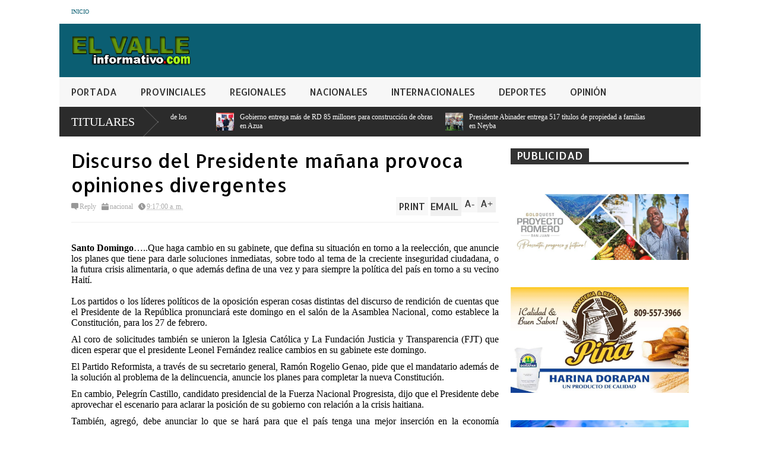

--- FILE ---
content_type: text/html; charset=utf-8
request_url: https://www.google.com/recaptcha/api2/aframe
body_size: 268
content:
<!DOCTYPE HTML><html><head><meta http-equiv="content-type" content="text/html; charset=UTF-8"></head><body><script nonce="aJrJk4M2AV6pIByxTFNF_Q">/** Anti-fraud and anti-abuse applications only. See google.com/recaptcha */ try{var clients={'sodar':'https://pagead2.googlesyndication.com/pagead/sodar?'};window.addEventListener("message",function(a){try{if(a.source===window.parent){var b=JSON.parse(a.data);var c=clients[b['id']];if(c){var d=document.createElement('img');d.src=c+b['params']+'&rc='+(localStorage.getItem("rc::a")?sessionStorage.getItem("rc::b"):"");window.document.body.appendChild(d);sessionStorage.setItem("rc::e",parseInt(sessionStorage.getItem("rc::e")||0)+1);localStorage.setItem("rc::h",'1768882007989');}}}catch(b){}});window.parent.postMessage("_grecaptcha_ready", "*");}catch(b){}</script></body></html>

--- FILE ---
content_type: text/javascript; charset=UTF-8
request_url: https://www.elvalleinformativo.com/feeds/posts/default/-/nacional?max-results=0&alt=json-in-script&callback=jQuery183011766925665141748_1768882001624&_=1768882001984
body_size: 580
content:
// API callback
jQuery183011766925665141748_1768882001624({"version":"1.0","encoding":"UTF-8","feed":{"xmlns":"http://www.w3.org/2005/Atom","xmlns$openSearch":"http://a9.com/-/spec/opensearchrss/1.0/","xmlns$blogger":"http://schemas.google.com/blogger/2008","xmlns$georss":"http://www.georss.org/georss","xmlns$gd":"http://schemas.google.com/g/2005","xmlns$thr":"http://purl.org/syndication/thread/1.0","id":{"$t":"tag:blogger.com,1999:blog-7259163175055303970"},"updated":{"$t":"2026-01-19T20:05:32.906-04:00"},"category":[{"term":"nacional"},{"term":"local"},{"term":"deporte"},{"term":"internacional"},{"term":"NOTICIAS"},{"term":"regional"},{"term":"PROVINCIALES"},{"term":"opinion"},{"term":"SALUD"},{"term":"Santo Domingo"}],"title":{"type":"text","$t":"Elvalleinformativo.com"},"subtitle":{"type":"html","$t":""},"link":[{"rel":"http://schemas.google.com/g/2005#feed","type":"application/atom+xml","href":"https:\/\/www.elvalleinformativo.com\/feeds\/posts\/default"},{"rel":"self","type":"application/atom+xml","href":"https:\/\/www.blogger.com\/feeds\/7259163175055303970\/posts\/default\/-\/nacional?alt=json-in-script\u0026max-results=0"},{"rel":"alternate","type":"text/html","href":"https:\/\/www.elvalleinformativo.com\/search\/label\/nacional"},{"rel":"hub","href":"http://pubsubhubbub.appspot.com/"}],"author":[{"name":{"$t":"Redacción"},"uri":{"$t":"http:\/\/www.blogger.com\/profile\/12587253643651842905"},"email":{"$t":"noreply@blogger.com"},"gd$image":{"rel":"http://schemas.google.com/g/2005#thumbnail","width":"32","height":"24","src":"\/\/blogger.googleusercontent.com\/img\/b\/R29vZ2xl\/AVvXsEh3e79zt_Dh95lKhqI5ixq76uSyIcuph0ROtl2VSMyIJH4EXaK6SmZAcC8Lqul8xNa7pImOKkskjcy5pbJkMpy6dSZRvdlrc1SJ3DvzwU38j96HZRMLrmtS-wnbeUPYPwo\/s148\/LOGO-LAVOZDESANJUAN+copia.png"}}],"generator":{"version":"7.00","uri":"http://www.blogger.com","$t":"Blogger"},"openSearch$totalResults":{"$t":"7732"},"openSearch$startIndex":{"$t":"1"},"openSearch$itemsPerPage":{"$t":"0"}}});

--- FILE ---
content_type: text/javascript; charset=UTF-8
request_url: https://www.elvalleinformativo.com/feeds/posts/default/-/nacional?max-results=4&start-index=3239&alt=json-in-script&callback=jQuery183011766925665141748_1768882001624&_=1768882003148
body_size: 7349
content:
// API callback
jQuery183011766925665141748_1768882001624({"version":"1.0","encoding":"UTF-8","feed":{"xmlns":"http://www.w3.org/2005/Atom","xmlns$openSearch":"http://a9.com/-/spec/opensearchrss/1.0/","xmlns$blogger":"http://schemas.google.com/blogger/2008","xmlns$georss":"http://www.georss.org/georss","xmlns$gd":"http://schemas.google.com/g/2005","xmlns$thr":"http://purl.org/syndication/thread/1.0","id":{"$t":"tag:blogger.com,1999:blog-7259163175055303970"},"updated":{"$t":"2026-01-19T20:05:32.906-04:00"},"category":[{"term":"nacional"},{"term":"local"},{"term":"deporte"},{"term":"internacional"},{"term":"NOTICIAS"},{"term":"regional"},{"term":"PROVINCIALES"},{"term":"opinion"},{"term":"SALUD"},{"term":"Santo Domingo"}],"title":{"type":"text","$t":"Elvalleinformativo.com"},"subtitle":{"type":"html","$t":""},"link":[{"rel":"http://schemas.google.com/g/2005#feed","type":"application/atom+xml","href":"https:\/\/www.elvalleinformativo.com\/feeds\/posts\/default"},{"rel":"self","type":"application/atom+xml","href":"https:\/\/www.blogger.com\/feeds\/7259163175055303970\/posts\/default\/-\/nacional?alt=json-in-script\u0026start-index=3239\u0026max-results=4"},{"rel":"alternate","type":"text/html","href":"https:\/\/www.elvalleinformativo.com\/search\/label\/nacional"},{"rel":"hub","href":"http://pubsubhubbub.appspot.com/"},{"rel":"previous","type":"application/atom+xml","href":"https:\/\/www.blogger.com\/feeds\/7259163175055303970\/posts\/default\/-\/nacional\/-\/nacional?alt=json-in-script\u0026start-index=3235\u0026max-results=4"},{"rel":"next","type":"application/atom+xml","href":"https:\/\/www.blogger.com\/feeds\/7259163175055303970\/posts\/default\/-\/nacional\/-\/nacional?alt=json-in-script\u0026start-index=3243\u0026max-results=4"}],"author":[{"name":{"$t":"Redacción"},"uri":{"$t":"http:\/\/www.blogger.com\/profile\/12587253643651842905"},"email":{"$t":"noreply@blogger.com"},"gd$image":{"rel":"http://schemas.google.com/g/2005#thumbnail","width":"32","height":"24","src":"\/\/blogger.googleusercontent.com\/img\/b\/R29vZ2xl\/AVvXsEh3e79zt_Dh95lKhqI5ixq76uSyIcuph0ROtl2VSMyIJH4EXaK6SmZAcC8Lqul8xNa7pImOKkskjcy5pbJkMpy6dSZRvdlrc1SJ3DvzwU38j96HZRMLrmtS-wnbeUPYPwo\/s148\/LOGO-LAVOZDESANJUAN+copia.png"}}],"generator":{"version":"7.00","uri":"http://www.blogger.com","$t":"Blogger"},"openSearch$totalResults":{"$t":"7732"},"openSearch$startIndex":{"$t":"3239"},"openSearch$itemsPerPage":{"$t":"4"},"entry":[{"id":{"$t":"tag:blogger.com,1999:blog-7259163175055303970.post-3870171994017984568"},"published":{"$t":"2017-03-11T07:50:00.001-04:00"},"updated":{"$t":"2017-03-11T07:50:15.959-04:00"},"category":[{"scheme":"http://www.blogger.com/atom/ns#","term":"nacional"}],"title":{"type":"text","$t":"Tribunal Constitucional rechaza dos acciones dirigidas a prohibir reelección en RD"},"content":{"type":"html","$t":"\u003Cdiv class=\"separator\" style=\"clear: both; text-align: center;\"\u003E\n\u003Ca href=\"https:\/\/blogger.googleusercontent.com\/img\/b\/R29vZ2xl\/AVvXsEgDPm0ZYMieJLaLStUJDw5f7xfrFNwFFSVOcM1UCmu2yXrLkTzsu40BzyW8meZ-1bhnfFR2jpjfP28oyxQF7nBA1MagSsmYw9bkTfrfQ5gF_7-NY5PI5I0cRorYJvtTpn9Di4MPMq0NdKI\/s1600\/TRIBUNAL+CONSTITUCIONAL.jpg\" imageanchor=\"1\" style=\"margin-left: 1em; margin-right: 1em;\"\u003E\u003Cimg border=\"0\" height=\"412\" src=\"https:\/\/blogger.googleusercontent.com\/img\/b\/R29vZ2xl\/AVvXsEgDPm0ZYMieJLaLStUJDw5f7xfrFNwFFSVOcM1UCmu2yXrLkTzsu40BzyW8meZ-1bhnfFR2jpjfP28oyxQF7nBA1MagSsmYw9bkTfrfQ5gF_7-NY5PI5I0cRorYJvtTpn9Di4MPMq0NdKI\/s640\/TRIBUNAL+CONSTITUCIONAL.jpg\" width=\"640\" \/\u003E\u003C\/a\u003E\u003C\/div\u003E\n\u003Cdiv class=\"MsoNormal\" style=\"text-align: justify;\"\u003E\n\u003Cspan style=\"font-family: \u0026quot;Tahoma\u0026quot;,\u0026quot;sans-serif\u0026quot;; font-size: 14.0pt; line-height: 115%;\"\u003E\u003Cbr \/\u003E\u003C\/span\u003E\u003C\/div\u003E\n\u003Cdiv class=\"MsoNormal\" style=\"text-align: justify;\"\u003E\n\u003Cspan style=\"font-family: \u0026quot;Tahoma\u0026quot;,\u0026quot;sans-serif\u0026quot;; font-size: 14.0pt; line-height: 115%;\"\u003ESANTO DOMINGO….El Tribunal\nConstitucional (TC) rechazó dos acciones directas de inconstitucionalidad en\ncontra de la Ley 24-15, que declaró la necesidad de reformar del artículo 124\nde la Constitución, el cual prohibía la reelección presidencial.\u003Co:p\u003E\u003C\/o:p\u003E\u003C\/span\u003E\u003C\/div\u003E\n\u003Cdiv class=\"MsoNormal\" style=\"text-align: justify;\"\u003E\n\u003Cbr \/\u003E\u003C\/div\u003E\n\u003Cdiv class=\"MsoNormal\" style=\"text-align: justify;\"\u003E\n\u003Cspan style=\"font-family: \u0026quot;Tahoma\u0026quot;,\u0026quot;sans-serif\u0026quot;; font-size: 14.0pt; line-height: 115%;\"\u003EDeclaró que las\ndisposiciones contenidas en la Ley 24-15, promulgada el 2 de junio del año\n2015, se ajustan a la Constitución.\u003Co:p\u003E\u003C\/o:p\u003E\u003C\/span\u003E\u003C\/div\u003E\n\u003Cdiv class=\"MsoNormal\" style=\"text-align: justify;\"\u003E\n\u003Cbr \/\u003E\u003C\/div\u003E\n\u003Cdiv class=\"MsoNormal\" style=\"text-align: justify;\"\u003E\n\u003Cspan style=\"font-family: \u0026quot;Tahoma\u0026quot;,\u0026quot;sans-serif\u0026quot;; font-size: 14.0pt; line-height: 115%;\"\u003ELas acciones de\ninconstitucionalidad fueron presentadas en 2015 por el abogado Marino Vinicio\nCastillo y el diputado Vinicio Castillo Semán, dirigentes de la Fuerza Nacional\nProgresista (FNP),\u0026nbsp; así como por Melvin\nRafael Velásquez Then, Juan Tomás Taveras Rodríguez, Alejandro Alberto Paulino\nVallejo y\u0026nbsp; Rafael Bienvenido Percival\nPeña.\u003Co:p\u003E\u003C\/o:p\u003E\u003C\/span\u003E\u003C\/div\u003E\n\u003Cdiv class=\"MsoNormal\" style=\"text-align: justify;\"\u003E\n\u003Cspan style=\"font-family: \u0026quot;Tahoma\u0026quot;,\u0026quot;sans-serif\u0026quot;; font-size: 14.0pt; line-height: 115%;\"\u003E\u003Cbr \/\u003E\u003C\/span\u003E\u003C\/div\u003E\n\u003Cbr \/\u003E\n\u003Cdiv class=\"MsoNormal\" style=\"text-align: justify;\"\u003E\n\u003Cspan style=\"font-family: \u0026quot;Tahoma\u0026quot;,\u0026quot;sans-serif\u0026quot;; font-size: 14.0pt; line-height: 115%;\"\u003EAlmomento.net\u003Co:p\u003E\u003C\/o:p\u003E\u003C\/span\u003E\u003C\/div\u003E\n"},"link":[{"rel":"replies","type":"application/atom+xml","href":"https:\/\/www.elvalleinformativo.com\/feeds\/3870171994017984568\/comments\/default","title":"Enviar comentarios"},{"rel":"replies","type":"text/html","href":"https:\/\/www.elvalleinformativo.com\/2017\/03\/tribunal-constitucional-rechaza-dos.html#comment-form","title":"0 comentarios"},{"rel":"edit","type":"application/atom+xml","href":"https:\/\/www.blogger.com\/feeds\/7259163175055303970\/posts\/default\/3870171994017984568"},{"rel":"self","type":"application/atom+xml","href":"https:\/\/www.blogger.com\/feeds\/7259163175055303970\/posts\/default\/3870171994017984568"},{"rel":"alternate","type":"text/html","href":"https:\/\/www.elvalleinformativo.com\/2017\/03\/tribunal-constitucional-rechaza-dos.html","title":"Tribunal Constitucional rechaza dos acciones dirigidas a prohibir reelección en RD"}],"author":[{"name":{"$t":"Unknown"},"email":{"$t":"noreply@blogger.com"},"gd$image":{"rel":"http://schemas.google.com/g/2005#thumbnail","width":"16","height":"16","src":"https:\/\/img1.blogblog.com\/img\/b16-rounded.gif"}}],"media$thumbnail":{"xmlns$media":"http://search.yahoo.com/mrss/","url":"https:\/\/blogger.googleusercontent.com\/img\/b\/R29vZ2xl\/AVvXsEgDPm0ZYMieJLaLStUJDw5f7xfrFNwFFSVOcM1UCmu2yXrLkTzsu40BzyW8meZ-1bhnfFR2jpjfP28oyxQF7nBA1MagSsmYw9bkTfrfQ5gF_7-NY5PI5I0cRorYJvtTpn9Di4MPMq0NdKI\/s72-c\/TRIBUNAL+CONSTITUCIONAL.jpg","height":"72","width":"72"},"thr$total":{"$t":"0"}},{"id":{"$t":"tag:blogger.com,1999:blog-7259163175055303970.post-7312784013959019960"},"published":{"$t":"2017-03-11T07:43:00.001-04:00"},"updated":{"$t":"2017-03-11T07:43:06.926-04:00"},"category":[{"scheme":"http://www.blogger.com/atom/ns#","term":"nacional"}],"title":{"type":"text","$t":"Estados Unidos dona perros y equipos a RD por $400.000 dólares"},"content":{"type":"html","$t":"\u003Cdiv class=\"separator\" style=\"clear: both; text-align: center;\"\u003E\n\u003Ca href=\"https:\/\/blogger.googleusercontent.com\/img\/b\/R29vZ2xl\/AVvXsEj6RKyfFwZ1P0Jxi9V9y911cjN8tjcNyvVhtnESehWBoQhfsJpF2c1Iq4OlnaHnJp2SHB0SYdx7uRL99Se71_MiqJAVmdGxES98h_Qyq33NWTta4KUqQaLi3ZQmQSQKA1LsKo-DLOJPPmY\/s1600\/perros-y-vehiculos1.jpg\" imageanchor=\"1\" style=\"clear: left; float: left; margin-bottom: 1em; margin-right: 1em;\"\u003E\u003Cimg border=\"0\" height=\"207\" src=\"https:\/\/blogger.googleusercontent.com\/img\/b\/R29vZ2xl\/AVvXsEj6RKyfFwZ1P0Jxi9V9y911cjN8tjcNyvVhtnESehWBoQhfsJpF2c1Iq4OlnaHnJp2SHB0SYdx7uRL99Se71_MiqJAVmdGxES98h_Qyq33NWTta4KUqQaLi3ZQmQSQKA1LsKo-DLOJPPmY\/s320\/perros-y-vehiculos1.jpg\" width=\"320\" \/\u003E\u003C\/a\u003E\u003C\/div\u003E\n\u003Cdiv class=\"MsoNormal\" style=\"text-align: justify;\"\u003E\n\u003Cspan style=\"font-family: \u0026quot;Tahoma\u0026quot;,\u0026quot;sans-serif\u0026quot;; font-size: 14.0pt; line-height: 115%;\"\u003E\u003Cbr \/\u003E\u003C\/span\u003E\u003C\/div\u003E\n\u003Cdiv class=\"MsoNormal\" style=\"text-align: justify;\"\u003E\n\u003Cspan style=\"font-family: \u0026quot;Tahoma\u0026quot;,\u0026quot;sans-serif\u0026quot;; font-size: 14.0pt; line-height: 115%;\"\u003ESANTO DOMINGO….La embajada\nde los Estados Unidos en Santo Domingo donó 40 unidades caninas y vehículos\npara su transporte a la Dirección Nacional de Control de Drogas (DNCD), el\nCuerpo Especializado de Seguridad Fronteriza (Cesfront) y el Sistema 911, durante\nuna ceremonia celebrada en horas de la mañana en el Centro de Entrenamiento\nCanino de la DNCD en Bonao, Monseñor Nouel.\u003Co:p\u003E\u003C\/o:p\u003E\u003C\/span\u003E\u003C\/div\u003E\n\u003Cdiv class=\"MsoNormal\" style=\"text-align: justify;\"\u003E\n\u003Cbr \/\u003E\u003C\/div\u003E\n\u003Cdiv class=\"MsoNormal\" style=\"text-align: justify;\"\u003E\n\u003Cspan style=\"font-family: \u0026quot;Tahoma\u0026quot;,\u0026quot;sans-serif\u0026quot;; font-size: 14.0pt; line-height: 115%;\"\u003ELa donación realizada por\nla embajada de los Estados Unidos tiene un valor total aproximado de 400.000\ndólares, aseguró la información.\u003Co:p\u003E\u003C\/o:p\u003E\u003C\/span\u003E\u003C\/div\u003E\n\u003Cdiv class=\"MsoNormal\" style=\"text-align: justify;\"\u003E\n\u003Cbr \/\u003E\u003C\/div\u003E\n\u003Cdiv class=\"MsoNormal\" style=\"text-align: justify;\"\u003E\n\u003Cspan style=\"font-family: \u0026quot;Tahoma\u0026quot;,\u0026quot;sans-serif\u0026quot;; font-size: 14.0pt; line-height: 115%;\"\u003ELos animales y equipos\nayudarán a fortalecer los esfuerzos de las instituciones contra el\nnarcotráfico, control fronterizo y seguridad ciudadana, dijo la legación en un\ndocumento de prensa.\u003Co:p\u003E\u003C\/o:p\u003E\u003C\/span\u003E\u003C\/div\u003E\n\u003Cdiv class=\"MsoNormal\" style=\"text-align: justify;\"\u003E\n\u003Cbr \/\u003E\u003C\/div\u003E\n\u003Cdiv class=\"MsoNormal\" style=\"text-align: justify;\"\u003E\n\u003Cspan style=\"font-family: \u0026quot;Tahoma\u0026quot;,\u0026quot;sans-serif\u0026quot;; font-size: 14.0pt; line-height: 115%;\"\u003EDurante la ceremonia, el\nencargado de Negocios y embajador interino de la embajada estadounidense,\nPatrick M. Dunn, reafirmó el compromiso de los Estados Unidos de trabajar con\nlos socios dominicanos para mejorar la seguridad ciudadana.\u003Co:p\u003E\u003C\/o:p\u003E\u003C\/span\u003E\u003C\/div\u003E\n\u003Cdiv class=\"MsoNormal\" style=\"text-align: justify;\"\u003E\n\u003Cbr \/\u003E\u003C\/div\u003E\n\u003Cdiv class=\"MsoNormal\" style=\"text-align: justify;\"\u003E\n\u003Cspan style=\"font-family: \u0026quot;Tahoma\u0026quot;,\u0026quot;sans-serif\u0026quot;; font-size: 14.0pt; line-height: 115%;\"\u003EDunn felicitó al Centro de\nEntrenamiento Canino de la DNCD por su éxito en convertirse en la principal\nacademia de entrenamiento de la República Dominicana con capacidad de\npreparación regional.\u003Co:p\u003E\u003C\/o:p\u003E\u003C\/span\u003E\u003C\/div\u003E\n\u003Cdiv class=\"MsoNormal\" style=\"text-align: justify;\"\u003E\n\u003Cbr \/\u003E\u003C\/div\u003E\n\u003Cdiv class=\"MsoNormal\" style=\"text-align: justify;\"\u003E\n\u003Cspan style=\"font-family: \u0026quot;Tahoma\u0026quot;,\u0026quot;sans-serif\u0026quot;; font-size: 14.0pt; line-height: 115%;\"\u003EDe su lado, el presidente\nde la DNCD, Edmundo Félix Pimentel, y el director general del Cesfront, Sugar\nPuttzi Frugis Martínez, recibieron la donación en nombre de las instituciones.\u003Co:p\u003E\u003C\/o:p\u003E\u003C\/span\u003E\u003C\/div\u003E\n\u003Cdiv class=\"MsoNormal\" style=\"text-align: justify;\"\u003E\n\u003Cbr \/\u003E\u003C\/div\u003E\n\u003Cdiv class=\"MsoNormal\" style=\"text-align: justify;\"\u003E\n\u003Cspan style=\"font-family: \u0026quot;Tahoma\u0026quot;,\u0026quot;sans-serif\u0026quot;; font-size: 14.0pt; line-height: 115%;\"\u003ELa donación realizada por\nla embajada de los Estados Unidos tiene un valor total aproximado de 400.000\ndólares, aseguró la información.\u003Co:p\u003E\u003C\/o:p\u003E\u003C\/span\u003E\u003C\/div\u003E\n\u003Cdiv class=\"MsoNormal\" style=\"text-align: justify;\"\u003E\n\u003Cbr \/\u003E\u003C\/div\u003E\n\u003Cdiv class=\"MsoNormal\" style=\"text-align: justify;\"\u003E\n\u003Cspan style=\"font-family: \u0026quot;Tahoma\u0026quot;,\u0026quot;sans-serif\u0026quot;; font-size: 14.0pt; line-height: 115%;\"\u003EEl equipo incluye siete\nvehículos donados a la DNCD para el transporte de los perros. Actualmente, la\nembajada está gestionando la donación de ocho vehículos adicionales para ayudar\nal Cesfront, el Sistema 911 y el Nuevo Modelo de Gestión Penitenciario.\u003Co:p\u003E\u003C\/o:p\u003E\u003C\/span\u003E\u003C\/div\u003E\n\u003Cdiv class=\"MsoNormal\" style=\"text-align: justify;\"\u003E\n\u003Cspan style=\"font-family: \u0026quot;Tahoma\u0026quot;,\u0026quot;sans-serif\u0026quot;; font-size: 14.0pt; line-height: 115%;\"\u003E\u003Cbr \/\u003E\u003C\/span\u003E\u003C\/div\u003E\n\u003Cbr \/\u003E\n\u003Cdiv class=\"MsoNormal\" style=\"text-align: justify;\"\u003E\n\u003Cspan style=\"font-family: \u0026quot;Tahoma\u0026quot;,\u0026quot;sans-serif\u0026quot;; font-size: 14.0pt; line-height: 115%;\"\u003EAlmomento.net\u003Co:p\u003E\u003C\/o:p\u003E\u003C\/span\u003E\u003C\/div\u003E\n"},"link":[{"rel":"replies","type":"application/atom+xml","href":"https:\/\/www.elvalleinformativo.com\/feeds\/7312784013959019960\/comments\/default","title":"Enviar comentarios"},{"rel":"replies","type":"text/html","href":"https:\/\/www.elvalleinformativo.com\/2017\/03\/estados-unidos-dona-perros-y-equipos-rd.html#comment-form","title":"0 comentarios"},{"rel":"edit","type":"application/atom+xml","href":"https:\/\/www.blogger.com\/feeds\/7259163175055303970\/posts\/default\/7312784013959019960"},{"rel":"self","type":"application/atom+xml","href":"https:\/\/www.blogger.com\/feeds\/7259163175055303970\/posts\/default\/7312784013959019960"},{"rel":"alternate","type":"text/html","href":"https:\/\/www.elvalleinformativo.com\/2017\/03\/estados-unidos-dona-perros-y-equipos-rd.html","title":"Estados Unidos dona perros y equipos a RD por $400.000 dólares"}],"author":[{"name":{"$t":"Unknown"},"email":{"$t":"noreply@blogger.com"},"gd$image":{"rel":"http://schemas.google.com/g/2005#thumbnail","width":"16","height":"16","src":"https:\/\/img1.blogblog.com\/img\/b16-rounded.gif"}}],"media$thumbnail":{"xmlns$media":"http://search.yahoo.com/mrss/","url":"https:\/\/blogger.googleusercontent.com\/img\/b\/R29vZ2xl\/AVvXsEj6RKyfFwZ1P0Jxi9V9y911cjN8tjcNyvVhtnESehWBoQhfsJpF2c1Iq4OlnaHnJp2SHB0SYdx7uRL99Se71_MiqJAVmdGxES98h_Qyq33NWTta4KUqQaLi3ZQmQSQKA1LsKo-DLOJPPmY\/s72-c\/perros-y-vehiculos1.jpg","height":"72","width":"72"},"thr$total":{"$t":"0"}},{"id":{"$t":"tag:blogger.com,1999:blog-7259163175055303970.post-4821534409915478402"},"published":{"$t":"2017-03-10T12:20:00.001-04:00"},"updated":{"$t":"2017-03-10T12:20:13.619-04:00"},"category":[{"scheme":"http://www.blogger.com/atom/ns#","term":"nacional"}],"title":{"type":"text","$t":" Ministerio de Cultura y OISOE acuerdan reestructuración de varios edificios incluidos el Conservatorio y Bellas Artes"},"content":{"type":"html","$t":"\u003Cdiv class=\"separator\" style=\"clear: both; text-align: center;\"\u003E\n\u003Ca href=\"https:\/\/blogger.googleusercontent.com\/img\/b\/R29vZ2xl\/AVvXsEg1Kg6L317h5gAPDPM5DNxue6P8RsCvm9D7FS_QoWSdJWiVIKC6kb3BO9WsD5T5kZiK0vebl7DcZ6_OEwREU3ePAFVSRdo2W-GwgdmdwdX9iIbDUbv7IpAqbb3LAQrHVzIVyxJQIp_B27U\/s1600\/CULTURA+Y+OISOE.jpg\" imageanchor=\"1\" style=\"margin-left: 1em; margin-right: 1em;\"\u003E\u003Cimg border=\"0\" height=\"426\" src=\"https:\/\/blogger.googleusercontent.com\/img\/b\/R29vZ2xl\/AVvXsEg1Kg6L317h5gAPDPM5DNxue6P8RsCvm9D7FS_QoWSdJWiVIKC6kb3BO9WsD5T5kZiK0vebl7DcZ6_OEwREU3ePAFVSRdo2W-GwgdmdwdX9iIbDUbv7IpAqbb3LAQrHVzIVyxJQIp_B27U\/s640\/CULTURA+Y+OISOE.jpg\" width=\"640\" \/\u003E\u003C\/a\u003E\u003C\/div\u003E\n\u003Cdiv class=\"MsoNormal\" style=\"text-align: justify;\"\u003E\n\u003Cspan style=\"font-family: \u0026quot;Tahoma\u0026quot;,\u0026quot;sans-serif\u0026quot;; font-size: 14.0pt; line-height: 115%;\"\u003E\u003Cbr \/\u003E\u003C\/span\u003E\u003C\/div\u003E\n\u003Cdiv class=\"MsoNormal\" style=\"text-align: justify;\"\u003E\n\u003Cspan style=\"font-family: \u0026quot;Tahoma\u0026quot;,\u0026quot;sans-serif\u0026quot;; font-size: 14.0pt; line-height: 115%;\"\u003ESANTO DOMINGO, República\nDominicana….Los titulares del ministerio de Cultura, Pedro Vergés y de la\noficina de Ingenieros de Obras Supervisoras del Estado (OISOE), Francisco\nPagán, acordaron la intervención inmediata de cinco edificios de instituciones\ndependientes del Ministerio de Cultura que figuran entre las prioridades para\nfines de remodelación de la actual gestión, entre ellos el Conservatorio\nNacional de Música y el Palacio de Bellas Artes.\u003Co:p\u003E\u003C\/o:p\u003E\u003C\/span\u003E\u003C\/div\u003E\n\u003Cdiv class=\"MsoNormal\" style=\"text-align: justify;\"\u003E\n\u003Cbr \/\u003E\u003C\/div\u003E\n\u003Cdiv class=\"MsoNormal\" style=\"text-align: justify;\"\u003E\n\u003Cspan style=\"font-family: \u0026quot;Tahoma\u0026quot;,\u0026quot;sans-serif\u0026quot;; font-size: 14.0pt; line-height: 115%;\"\u003EDesde el inicio de\ngestión,\u0026nbsp; el ministro Vergés definió como\nuna prioridad el proteger el patrimonio del Ministerio de Cultura, que incluye\nlas edificaciones de los centros artísticos, monumentos y museos de República\nDominicana, para lo cual ha definido como ejes estratégicos las alianzas con\ndiversos sectores e instituciones, entre ellas la OISOE.\u003Co:p\u003E\u003C\/o:p\u003E\u003C\/span\u003E\u003C\/div\u003E\n\u003Cdiv class=\"MsoNormal\" style=\"text-align: justify;\"\u003E\n\u003Cbr \/\u003E\u003C\/div\u003E\n\u003Cdiv class=\"MsoNormal\" style=\"text-align: justify;\"\u003E\n\u003Cspan style=\"font-family: \u0026quot;Tahoma\u0026quot;,\u0026quot;sans-serif\u0026quot;; font-size: 14.0pt; line-height: 115%;\"\u003E“Asumimos el compromiso de\nrealizar todos los esfuerzos posibles por restaurar nuestras infraestructuras\nculturales que se encuentran en serio deterioro. Para ello, desde el inicio de\nnuestra gestión iniciamos una serie de reuniones con el ingeniero Pagán, quien\ncomparte nuestra preocupación y de inmediato se puso manos a la obra”, indicó\nel ministro Vergés.\u003Co:p\u003E\u003C\/o:p\u003E\u003C\/span\u003E\u003C\/div\u003E\n\u003Cdiv class=\"MsoNormal\" style=\"text-align: justify;\"\u003E\n\u003Cbr \/\u003E\u003C\/div\u003E\n\u003Cdiv class=\"MsoNormal\" style=\"text-align: justify;\"\u003E\n\u003Cspan style=\"font-family: \u0026quot;Tahoma\u0026quot;,\u0026quot;sans-serif\u0026quot;; font-size: 14.0pt; line-height: 115%;\"\u003ELa OISOE evaluó además del\nConservatorio y Bellas Artes, las edificaciones del liceo Musical Licenciado\nPablo Claudio de San Cristóbal –que requiere de mobiliario para poder operar- y\nel Archivo Histórico de Santiago, en los cuales se invertiría la suma de\nRD$24,473,430.65 millones, de acuerdo a la sumatoria de lo presupuestado\nestimado para cada edificio.\u003Co:p\u003E\u003C\/o:p\u003E\u003C\/span\u003E\u003C\/div\u003E\n\u003Cdiv class=\"MsoNormal\" style=\"text-align: justify;\"\u003E\n\u003Cbr \/\u003E\u003C\/div\u003E\n\u003Cdiv class=\"MsoNormal\" style=\"text-align: justify;\"\u003E\n\u003Cspan style=\"font-family: \u0026quot;Tahoma\u0026quot;,\u0026quot;sans-serif\u0026quot;; font-size: 14.0pt; line-height: 115%;\"\u003EEn el caso del edificio del\nConservatorio Nacional de Música, la OISOE informó que se contempla su\nimpermeabilización y readecuación; mientras que, el Palacio de Bellas Artes\nsería sometido a impermeabilización de techo, en una primera etapa de un\nproyecto que contempla la adecuación y remozamiento general de la emblemática\nsede.\u003Co:p\u003E\u003C\/o:p\u003E\u003C\/span\u003E\u003C\/div\u003E\n\u003Cdiv class=\"MsoNormal\" style=\"text-align: justify;\"\u003E\n\u003Cbr \/\u003E\u003C\/div\u003E\n\u003Cdiv class=\"MsoNormal\" style=\"text-align: justify;\"\u003E\n\u003Cspan style=\"font-family: \u0026quot;Tahoma\u0026quot;,\u0026quot;sans-serif\u0026quot;; font-size: 14.0pt; line-height: 115%;\"\u003EEn el informe sobre las\nevaluaciones realizadas por la OISOE , informada mediante carta al ministro\nVergés, se expone que al Archivo Histórico de Santiago, se le haría una\nreparación general en el área del sótano, en sus tres niveles, así como de\npintura en general.\u003Co:p\u003E\u003C\/o:p\u003E\u003C\/span\u003E\u003C\/div\u003E\n\u003Cdiv class=\"MsoNormal\" style=\"text-align: justify;\"\u003E\n\u003Cbr \/\u003E\u003C\/div\u003E\n\u003Cdiv class=\"MsoNormal\" style=\"text-align: justify;\"\u003E\n\u003Cspan style=\"font-family: \u0026quot;Tahoma\u0026quot;,\u0026quot;sans-serif\u0026quot;; font-size: 14.0pt; line-height: 115%;\"\u003ELa OISOE informó que\ntambién evaluó el edificio en construcción de la Casa de la Cultura de Hato\nMayor, para lo cual presentó al Ministerio de Cultura un nuevo diseño\narquitectónico adecuado a los nuevos tiempos, que incluye la reconstrucción\ncompleta de la obra iniciada en 1997.\u003Co:p\u003E\u003C\/o:p\u003E\u003C\/span\u003E\u003C\/div\u003E\n\u003Cdiv class=\"MsoNormal\" style=\"text-align: justify;\"\u003E\n\u003Cspan style=\"font-family: \u0026quot;Tahoma\u0026quot;,\u0026quot;sans-serif\u0026quot;; font-size: 14.0pt; line-height: 115%;\"\u003E\u003Cbr \/\u003E\u003C\/span\u003E\u003C\/div\u003E\n\u003Cbr \/\u003E\n\u003Cdiv class=\"MsoNormal\" style=\"text-align: justify;\"\u003E\n\u003Cspan style=\"font-family: \u0026quot;Tahoma\u0026quot;,\u0026quot;sans-serif\u0026quot;; font-size: 14.0pt; line-height: 115%;\"\u003EAcento.com\u003Co:p\u003E\u003C\/o:p\u003E\u003C\/span\u003E\u003C\/div\u003E\n"},"link":[{"rel":"replies","type":"application/atom+xml","href":"https:\/\/www.elvalleinformativo.com\/feeds\/4821534409915478402\/comments\/default","title":"Enviar comentarios"},{"rel":"replies","type":"text/html","href":"https:\/\/www.elvalleinformativo.com\/2017\/03\/ministerio-de-cultura-y-oisoe-acuerdan.html#comment-form","title":"0 comentarios"},{"rel":"edit","type":"application/atom+xml","href":"https:\/\/www.blogger.com\/feeds\/7259163175055303970\/posts\/default\/4821534409915478402"},{"rel":"self","type":"application/atom+xml","href":"https:\/\/www.blogger.com\/feeds\/7259163175055303970\/posts\/default\/4821534409915478402"},{"rel":"alternate","type":"text/html","href":"https:\/\/www.elvalleinformativo.com\/2017\/03\/ministerio-de-cultura-y-oisoe-acuerdan.html","title":" Ministerio de Cultura y OISOE acuerdan reestructuración de varios edificios incluidos el Conservatorio y Bellas Artes"}],"author":[{"name":{"$t":"Unknown"},"email":{"$t":"noreply@blogger.com"},"gd$image":{"rel":"http://schemas.google.com/g/2005#thumbnail","width":"16","height":"16","src":"https:\/\/img1.blogblog.com\/img\/b16-rounded.gif"}}],"media$thumbnail":{"xmlns$media":"http://search.yahoo.com/mrss/","url":"https:\/\/blogger.googleusercontent.com\/img\/b\/R29vZ2xl\/AVvXsEg1Kg6L317h5gAPDPM5DNxue6P8RsCvm9D7FS_QoWSdJWiVIKC6kb3BO9WsD5T5kZiK0vebl7DcZ6_OEwREU3ePAFVSRdo2W-GwgdmdwdX9iIbDUbv7IpAqbb3LAQrHVzIVyxJQIp_B27U\/s72-c\/CULTURA+Y+OISOE.jpg","height":"72","width":"72"},"thr$total":{"$t":"0"}},{"id":{"$t":"tag:blogger.com,1999:blog-7259163175055303970.post-8111724262318868323"},"published":{"$t":"2017-03-10T12:09:00.003-04:00"},"updated":{"$t":"2017-03-10T12:09:58.553-04:00"},"category":[{"scheme":"http://www.blogger.com/atom/ns#","term":"nacional"}],"title":{"type":"text","$t":"  Presentan personajes y comparsas ganadoras de Carnaval de Santo Domingo 2017 "},"content":{"type":"html","$t":"\u003Cdiv class=\"separator\" style=\"clear: both; text-align: center;\"\u003E\n\u003Ca href=\"https:\/\/blogger.googleusercontent.com\/img\/b\/R29vZ2xl\/AVvXsEj1oMe7a3WrxKwSBXOB-6h_MnSEDj687H-IGJmwHq4BZRnwZ3UeXCmQCq-POc2NnmlTIeuz-pC6ZVg9N34RBeKxd0weQAkmPMcDeTf6fPo5wldlDJFEBb789J53IYduJ-tspNw4yGOQeU0\/s1600\/CARNAVAL+SANTO+DOMINGO.JPG\" imageanchor=\"1\" style=\"clear: left; float: left; margin-bottom: 1em; margin-right: 1em;\"\u003E\u003Cimg border=\"0\" src=\"https:\/\/blogger.googleusercontent.com\/img\/b\/R29vZ2xl\/AVvXsEj1oMe7a3WrxKwSBXOB-6h_MnSEDj687H-IGJmwHq4BZRnwZ3UeXCmQCq-POc2NnmlTIeuz-pC6ZVg9N34RBeKxd0weQAkmPMcDeTf6fPo5wldlDJFEBb789J53IYduJ-tspNw4yGOQeU0\/s1600\/CARNAVAL+SANTO+DOMINGO.JPG\" \/\u003E\u003C\/a\u003E\u003C\/div\u003E\n\u003Cdiv class=\"MsoNormal\" style=\"text-align: justify;\"\u003E\n\u003Cspan style=\"font-family: \u0026quot;Tahoma\u0026quot;,\u0026quot;sans-serif\u0026quot;; font-size: 14.0pt; line-height: 115%;\"\u003E\u003Cbr \/\u003E\u003C\/span\u003E\u003C\/div\u003E\n\u003Cdiv class=\"MsoNormal\" style=\"text-align: justify;\"\u003E\n\u003Cspan style=\"font-family: \u0026quot;Tahoma\u0026quot;,\u0026quot;sans-serif\u0026quot;; font-size: 14.0pt; line-height: 115%;\"\u003ESanto Domingo….El jurado\ndel Carnaval de Santo Domingo 2017 presentó las comparsas y los personajes\nganadores de las 11 categorías participantes en el desfile celebrado el sábado\n25 y el domingo 26 de febrero en el Malecón.\u003Co:p\u003E\u003C\/o:p\u003E\u003C\/span\u003E\u003C\/div\u003E\n\u003Cdiv class=\"MsoNormal\" style=\"text-align: justify;\"\u003E\n\u003Cbr \/\u003E\u003C\/div\u003E\n\u003Cdiv class=\"MsoNormal\" style=\"text-align: justify;\"\u003E\n\u003Cspan style=\"font-family: \u0026quot;Tahoma\u0026quot;,\u0026quot;sans-serif\u0026quot;; font-size: 14.0pt; line-height: 115%;\"\u003EEn el Carnaval 2017 las\ncomparsas se expresaron en un derroche de colorido\u0026nbsp; las raíces culturales\u0026nbsp; del pueblo dominicano y la creatividad de los\nbarrios populares del Distrito Nacional.\u003Co:p\u003E\u003C\/o:p\u003E\u003C\/span\u003E\u003C\/div\u003E\n\u003Cdiv class=\"MsoNormal\" style=\"text-align: justify;\"\u003E\n\u003Cbr \/\u003E\u003C\/div\u003E\n\u003Cdiv class=\"MsoNormal\" style=\"text-align: justify;\"\u003E\n\u003Cspan style=\"font-family: \u0026quot;Tahoma\u0026quot;,\u0026quot;sans-serif\u0026quot;; font-size: 14.0pt; line-height: 115%;\"\u003ELos ganadores del primer\nlugar en cada\u0026nbsp; categoría son Los\nBejigüeros, en Diablos Tradicionales; Los Incomparables, en Diablos de\nFantasía; Los Arlequelines, en Alí Babá; Los Palos de Villas Agrícolas, en\nCreatividad Popular; Los Comendadores, en Comparsas de Fantasía: Los Patriotas\nde la Independencia, en Comparsas Históricas; Los Vengadores, en Comparsas\nTradicionales; Roba la gallina\u0026nbsp;\u0026nbsp; y\nCalifé; en Personajes Individuales tradicionales; y Romel Carnaval, en Personajes\nIndividuales de Fantasía.\u003Co:p\u003E\u003C\/o:p\u003E\u003C\/span\u003E\u003C\/div\u003E\n\u003Cdiv class=\"MsoNormal\" style=\"text-align: justify;\"\u003E\n\u003Cbr \/\u003E\u003C\/div\u003E\n\u003Cdiv class=\"MsoNormal\" style=\"text-align: justify;\"\u003E\n\u003Cspan style=\"font-family: \u0026quot;Tahoma\u0026quot;,\u0026quot;sans-serif\u0026quot;; font-size: 14.0pt; line-height: 115%;\"\u003EEn tanto, los ganadores del\nsegundo lugar son Los Cachos del Diablo, en Diablos tradicionales; Los Diablos\nde San Carlos, en Diablos de Fantasía; Los sultanes de Villas Agrícolas, en Alí\nBabá; Homenaje a Celia Cruz, en Creatividad Popular, Los Burlones, en Comparsa de\nFantasía; Raíces Africanas, en Comparsas Históricas; Los Salseros de Villa\nFrancisca en Comparsas Tradicionales; Roba la gallina de Villas Agrícolas, en\nPersonajes Individuales; y Hamlet y su Fantasía, en Personajes Individuales de\nFantasía.\u003Co:p\u003E\u003C\/o:p\u003E\u003C\/span\u003E\u003C\/div\u003E\n\u003Cdiv class=\"MsoNormal\" style=\"text-align: justify;\"\u003E\n\u003Cbr \/\u003E\u003C\/div\u003E\n\u003Cdiv class=\"MsoNormal\" style=\"text-align: justify;\"\u003E\n\u003Cspan style=\"font-family: \u0026quot;Tahoma\u0026quot;,\u0026quot;sans-serif\u0026quot;; font-size: 14.0pt; line-height: 115%;\"\u003EMientras, obtuvieron el\ntercer lugar Los Vikingos, en Comparsas de Diablos Tradicionales; Los\nLegendarios, en Comparsas de Diablos de Fantasía; Creación Fantástica, en\nComparsas de Alí Babá; Los Pequeños Gigantes, en Creatividad Popular; Los\nGuerreros, en Comparsa de Fantasía; Tambores Africanos, en Compasas Históricas;\nLos Tiznaos, en Comparsas Tradicionales; Natasha Roba la gallina, en Personajes\nIndividuales Tradicionales; y Arcángel Samael, en Personajes Individuales de\nFantasía.\u003Co:p\u003E\u003C\/o:p\u003E\u003C\/span\u003E\u003C\/div\u003E\n\u003Cdiv class=\"MsoNormal\" style=\"text-align: justify;\"\u003E\n\u003Cbr \/\u003E\u003C\/div\u003E\n\u003Cdiv class=\"MsoNormal\" style=\"text-align: justify;\"\u003E\n\u003Cspan style=\"font-family: \u0026quot;Tahoma\u0026quot;,\u0026quot;sans-serif\u0026quot;; font-size: 14.0pt; line-height: 115%;\"\u003EAl dar a conocer los\nresultados del jurado integrado por reconocidas personalidades\u0026nbsp; del arte, la cultura y los medios de\ncomunicación, la Alcaldía del Distrito Nacional\u0026nbsp;\ndestacó\u0026nbsp; la extraordinaria labor\ndesplegada por la Comisión Organizadora del Carnaval, la Unión de Carnavaleros\nde Santo Domingo y todos los actores involucrados en el exitoso montaje de la\ntradicional fiesta de la cultura popular.\u003Co:p\u003E\u003C\/o:p\u003E\u003C\/span\u003E\u003C\/div\u003E\n\u003Cdiv class=\"MsoNormal\" style=\"text-align: justify;\"\u003E\n\u003Cbr \/\u003E\u003C\/div\u003E\n\u003Cdiv class=\"MsoNormal\" style=\"text-align: justify;\"\u003E\n\u003Cspan style=\"font-family: \u0026quot;Tahoma\u0026quot;,\u0026quot;sans-serif\u0026quot;; font-size: 14.0pt; line-height: 115%;\"\u003EEl alcalde David Collado\nfelicitó a los ganadores del desfile de carnaval y agradeció el esfuerzo\ndedicado por los integrantes del jurado para evaluar y seleccionar los mejores\npersonajes y comparsas que se exhibieron en el Malecón de la Capital durante\nlas dos jornadas del evento.\u003Co:p\u003E\u003C\/o:p\u003E\u003C\/span\u003E\u003C\/div\u003E\n\u003Cdiv class=\"MsoNormal\" style=\"text-align: justify;\"\u003E\n\u003Cbr \/\u003E\u003C\/div\u003E\n\u003Cdiv class=\"MsoNormal\" style=\"text-align: justify;\"\u003E\n\u003Cspan style=\"font-family: \u0026quot;Tahoma\u0026quot;,\u0026quot;sans-serif\u0026quot;; font-size: 14.0pt; line-height: 115%;\"\u003EEl jurado del Carnaval\nestuvo integrado por la bailarina, coreógrafa y actriz\u0026nbsp; Patricia Ascuasiati; la educadora, bailarina\ny actriz Miriam Bello; el fotógrafo Mariano Hernández, el coreógrafo y\ncarnavalero Vitico Erarte, el \"Rey de los macarados\" Juan Francisco\nVázquez (Juanpa);\u0026nbsp;\u0026nbsp; el intelectual José\nIsrael Cuello;\u0026nbsp; el escritor y\u0026nbsp;\u0026nbsp; poeta Tony Raful; y el escritor\u0026nbsp; Flavio Rondón.\u003Co:p\u003E\u003C\/o:p\u003E\u003C\/span\u003E\u003C\/div\u003E\n\u003Cdiv class=\"MsoNormal\" style=\"text-align: justify;\"\u003E\n\u003Cbr \/\u003E\u003C\/div\u003E\n\u003Cdiv class=\"MsoNormal\" style=\"text-align: justify;\"\u003E\n\u003Cspan style=\"font-family: \u0026quot;Tahoma\u0026quot;,\u0026quot;sans-serif\u0026quot;; font-size: 14.0pt; line-height: 115%;\"\u003ETambién por\u0026nbsp; el académico Nino Feliz, el fotógrafo\nHerminio Alberti; la politóloga y comunicadora Olaya Dotel; la artista plástico\nJulia Castillo Mejía; el conductor y productor de televisión Iván Ruiz; y los\nperiodistas Ramón Almánzar, Alfonso Quiñones, Rosanna Rivera y Marién Capitán.\u003Co:p\u003E\u003C\/o:p\u003E\u003C\/span\u003E\u003C\/div\u003E\n\u003Cdiv class=\"MsoNormal\" style=\"text-align: justify;\"\u003E\n\u003Cbr \/\u003E\u003C\/div\u003E\n\u003Cdiv class=\"MsoNormal\" style=\"text-align: justify;\"\u003E\n\u003Cspan style=\"font-family: \u0026quot;Tahoma\u0026quot;,\u0026quot;sans-serif\u0026quot;; font-size: 14.0pt; line-height: 115%;\"\u003ELa edición 2017 del\nCarnaval de Santo Domingo estuvo a cargo de una comisión organizadora\nencabezada por la doctora Milagros Ortiz Bosch, como presidenta; Dagoberto\nTejeda, coordinador general; Luis Medrano, productor del evento artístico; y\nPatricia Mejía, coordinadora administrativa.\u003Co:p\u003E\u003C\/o:p\u003E\u003C\/span\u003E\u003C\/div\u003E\n\u003Cdiv class=\"MsoNormal\" style=\"text-align: justify;\"\u003E\n\u003Cbr \/\u003E\u003C\/div\u003E\n\u003Cdiv class=\"MsoNormal\" style=\"text-align: justify;\"\u003E\n\u003Cbr \/\u003E\u003C\/div\u003E\n\u003Cdiv class=\"MsoNormal\" style=\"text-align: justify;\"\u003E\n\u003Cspan style=\"font-family: \u0026quot;Tahoma\u0026quot;,\u0026quot;sans-serif\u0026quot;; font-size: 14.0pt; line-height: 115%;\"\u003EA continuación la lista\ncompleta de\u0026nbsp; ganadores.\u003Co:p\u003E\u003C\/o:p\u003E\u003C\/span\u003E\u003C\/div\u003E\n\u003Cdiv class=\"MsoNormal\" style=\"text-align: justify;\"\u003E\n\u003Cbr \/\u003E\u003C\/div\u003E\n\u003Cdiv class=\"MsoNormal\" style=\"text-align: justify;\"\u003E\n\u003Cbr \/\u003E\u003C\/div\u003E\n\u003Cdiv class=\"MsoNormal\" style=\"text-align: justify;\"\u003E\n\u003Cspan style=\"font-family: \u0026quot;Tahoma\u0026quot;,\u0026quot;sans-serif\u0026quot;; font-size: 14.0pt; line-height: 115%;\"\u003EI.- CATEGORIA COMPARSAS DE\nDIABLOS TRADICIONALES:\u003Co:p\u003E\u003C\/o:p\u003E\u003C\/span\u003E\u003C\/div\u003E\n\u003Cdiv class=\"MsoNormal\" style=\"text-align: justify;\"\u003E\n\u003Cspan style=\"font-family: \u0026quot;Tahoma\u0026quot;,\u0026quot;sans-serif\u0026quot;; font-size: 14.0pt; line-height: 115%;\"\u003E•\u0026nbsp;\u0026nbsp;\u0026nbsp;\u0026nbsp;\u0026nbsp;\u0026nbsp;\u0026nbsp; Primer lugar: ................... LOS\nVEJIGUEROS\u003Co:p\u003E\u003C\/o:p\u003E\u003C\/span\u003E\u003C\/div\u003E\n\u003Cdiv class=\"MsoNormal\" style=\"text-align: justify;\"\u003E\n\u003Cspan style=\"font-family: \u0026quot;Tahoma\u0026quot;,\u0026quot;sans-serif\u0026quot;; font-size: 14.0pt; line-height: 115%;\"\u003E•\u0026nbsp;\u0026nbsp;\u0026nbsp;\u0026nbsp;\u0026nbsp;\u0026nbsp;\u0026nbsp; Segundo Lugar...............\u0026nbsp;\u0026nbsp; LOS CACHOS DEL DIABLO.\u003Co:p\u003E\u003C\/o:p\u003E\u003C\/span\u003E\u003C\/div\u003E\n\u003Cdiv class=\"MsoNormal\" style=\"text-align: justify;\"\u003E\n\u003Cspan style=\"font-family: \u0026quot;Tahoma\u0026quot;,\u0026quot;sans-serif\u0026quot;; font-size: 14.0pt; line-height: 115%;\"\u003E•\u0026nbsp;\u0026nbsp;\u0026nbsp;\u0026nbsp;\u0026nbsp;\u0026nbsp;\u0026nbsp; Tercer Lugar....................\u0026nbsp; LOS VIKINGOS\u003Co:p\u003E\u003C\/o:p\u003E\u003C\/span\u003E\u003C\/div\u003E\n\u003Cdiv class=\"MsoNormal\" style=\"text-align: justify;\"\u003E\n\u003Cbr \/\u003E\u003C\/div\u003E\n\u003Cdiv class=\"MsoNormal\" style=\"text-align: justify;\"\u003E\n\u003Cspan style=\"font-family: \u0026quot;Tahoma\u0026quot;,\u0026quot;sans-serif\u0026quot;; font-size: 14.0pt; line-height: 115%;\"\u003EII.- CATEGORIA COMPARSAS DE\nDIABLOS DE FANTASIA:\u003Co:p\u003E\u003C\/o:p\u003E\u003C\/span\u003E\u003C\/div\u003E\n\u003Cdiv class=\"MsoNormal\" style=\"text-align: justify;\"\u003E\n\u003Cspan style=\"font-family: \u0026quot;Tahoma\u0026quot;,\u0026quot;sans-serif\u0026quot;; font-size: 14.0pt; line-height: 115%;\"\u003E•\u0026nbsp;\u0026nbsp;\u0026nbsp;\u0026nbsp;\u0026nbsp;\u0026nbsp;\u0026nbsp; Primer Lugar......................LOS\nINCOMPARABLES\u003Co:p\u003E\u003C\/o:p\u003E\u003C\/span\u003E\u003C\/div\u003E\n\u003Cdiv class=\"MsoNormal\" style=\"text-align: justify;\"\u003E\n\u003Cspan style=\"font-family: \u0026quot;Tahoma\u0026quot;,\u0026quot;sans-serif\u0026quot;; font-size: 14.0pt; line-height: 115%;\"\u003E•\u0026nbsp;\u0026nbsp;\u0026nbsp;\u0026nbsp;\u0026nbsp;\u0026nbsp;\u0026nbsp; Segundo Lugar...................LOS\nDIABLOS DE SAN CARLOS\u003Co:p\u003E\u003C\/o:p\u003E\u003C\/span\u003E\u003C\/div\u003E\n\u003Cdiv class=\"MsoNormal\" style=\"text-align: justify;\"\u003E\n\u003Cspan style=\"font-family: \u0026quot;Tahoma\u0026quot;,\u0026quot;sans-serif\u0026quot;; font-size: 14.0pt; line-height: 115%;\"\u003E•\u0026nbsp;\u0026nbsp;\u0026nbsp;\u0026nbsp;\u0026nbsp;\u0026nbsp;\u0026nbsp; Tercer Lugar..................... LOS\nLEGENDARIOS.\u003Co:p\u003E\u003C\/o:p\u003E\u003C\/span\u003E\u003C\/div\u003E\n\u003Cdiv class=\"MsoNormal\" style=\"text-align: justify;\"\u003E\n\u003Cbr \/\u003E\u003C\/div\u003E\n\u003Cdiv class=\"MsoNormal\" style=\"text-align: justify;\"\u003E\n\u003Cspan style=\"font-family: \u0026quot;Tahoma\u0026quot;,\u0026quot;sans-serif\u0026quot;; font-size: 14.0pt; line-height: 115%;\"\u003EIII.- CATEGORIA COMPARSAS\nDE ALIBABÁ:\u003Co:p\u003E\u003C\/o:p\u003E\u003C\/span\u003E\u003C\/div\u003E\n\u003Cdiv class=\"MsoNormal\" style=\"text-align: justify;\"\u003E\n\u003Cspan style=\"font-family: \u0026quot;Tahoma\u0026quot;,\u0026quot;sans-serif\u0026quot;; font-size: 14.0pt; line-height: 115%;\"\u003E•\u0026nbsp;\u0026nbsp;\u0026nbsp;\u0026nbsp;\u0026nbsp;\u0026nbsp;\u0026nbsp; Primer Lugar:.....................LOS\nARLERQUINES\u003Co:p\u003E\u003C\/o:p\u003E\u003C\/span\u003E\u003C\/div\u003E\n\u003Cdiv class=\"MsoNormal\" style=\"text-align: justify;\"\u003E\n\u003Cspan style=\"font-family: \u0026quot;Tahoma\u0026quot;,\u0026quot;sans-serif\u0026quot;; font-size: 14.0pt; line-height: 115%;\"\u003E•\u0026nbsp;\u0026nbsp;\u0026nbsp;\u0026nbsp;\u0026nbsp;\u0026nbsp;\u0026nbsp; Segundo Lugar.................. LOS\nSULTANES DE VILLAS AGRICOLAS\u003Co:p\u003E\u003C\/o:p\u003E\u003C\/span\u003E\u003C\/div\u003E\n\u003Cdiv class=\"MsoNormal\" style=\"text-align: justify;\"\u003E\n\u003Cspan style=\"font-family: \u0026quot;Tahoma\u0026quot;,\u0026quot;sans-serif\u0026quot;; font-size: 14.0pt; line-height: 115%;\"\u003E•\u0026nbsp;\u0026nbsp;\u0026nbsp;\u0026nbsp;\u0026nbsp;\u0026nbsp;\u0026nbsp; Tercer\nLugar.......................CREACION FANTASTICA\u003Co:p\u003E\u003C\/o:p\u003E\u003C\/span\u003E\u003C\/div\u003E\n\u003Cdiv class=\"MsoNormal\" style=\"text-align: justify;\"\u003E\n\u003Cbr \/\u003E\u003C\/div\u003E\n\u003Cdiv class=\"MsoNormal\" style=\"text-align: justify;\"\u003E\n\u003Cspan style=\"font-family: \u0026quot;Tahoma\u0026quot;,\u0026quot;sans-serif\u0026quot;; font-size: 14.0pt; line-height: 115%;\"\u003EVI.- CATEGORIA COMPARSAS DE\nCREATIVIDAD POPULAR:\u003Co:p\u003E\u003C\/o:p\u003E\u003C\/span\u003E\u003C\/div\u003E\n\u003Cdiv class=\"MsoNormal\" style=\"text-align: justify;\"\u003E\n\u003Cspan style=\"font-family: \u0026quot;Tahoma\u0026quot;,\u0026quot;sans-serif\u0026quot;; font-size: 14.0pt; line-height: 115%;\"\u003E•\u0026nbsp;\u0026nbsp;\u0026nbsp;\u0026nbsp;\u0026nbsp;\u0026nbsp;\u0026nbsp; Primer lugar:\n.....................\u0026nbsp;\u0026nbsp; PALOS DE VILLAS\nAGRICOLAS\u003Co:p\u003E\u003C\/o:p\u003E\u003C\/span\u003E\u003C\/div\u003E\n\u003Cdiv class=\"MsoNormal\" style=\"text-align: justify;\"\u003E\n\u003Cspan style=\"font-family: \u0026quot;Tahoma\u0026quot;,\u0026quot;sans-serif\u0026quot;; font-size: 14.0pt; line-height: 115%;\"\u003E•\u0026nbsp;\u0026nbsp;\u0026nbsp;\u0026nbsp;\u0026nbsp;\u0026nbsp;\u0026nbsp; Segundo Lugar.....................\nHOMENAJE A CELIA CRUZ\u003Co:p\u003E\u003C\/o:p\u003E\u003C\/span\u003E\u003C\/div\u003E\n\u003Cdiv class=\"MsoNormal\" style=\"text-align: justify;\"\u003E\n\u003Cspan style=\"font-family: \u0026quot;Tahoma\u0026quot;,\u0026quot;sans-serif\u0026quot;; font-size: 14.0pt; line-height: 115%;\"\u003E•\u0026nbsp;\u0026nbsp;\u0026nbsp;\u0026nbsp;\u0026nbsp;\u0026nbsp;\u0026nbsp; Tercer\u0026nbsp;\nLugar........................ LOS PEQUEÑOS GIGANTES.\u003Co:p\u003E\u003C\/o:p\u003E\u003C\/span\u003E\u003C\/div\u003E\n\u003Cdiv class=\"MsoNormal\" style=\"text-align: justify;\"\u003E\n\u003Cbr \/\u003E\u003C\/div\u003E\n\u003Cdiv class=\"MsoNormal\" style=\"text-align: justify;\"\u003E\n\u003Cspan style=\"font-family: \u0026quot;Tahoma\u0026quot;,\u0026quot;sans-serif\u0026quot;; font-size: 14.0pt; line-height: 115%;\"\u003EVII.- CATEGORIA DE\nCOMPARSAS DE FANTASIA:\u003Co:p\u003E\u003C\/o:p\u003E\u003C\/span\u003E\u003C\/div\u003E\n\u003Cdiv class=\"MsoNormal\" style=\"text-align: justify;\"\u003E\n\u003Cspan style=\"font-family: \u0026quot;Tahoma\u0026quot;,\u0026quot;sans-serif\u0026quot;; font-size: 14.0pt; line-height: 115%;\"\u003E•\u0026nbsp;\u0026nbsp;\u0026nbsp;\u0026nbsp;\u0026nbsp;\u0026nbsp;\u0026nbsp; Primer Lugar:........................LOS COMENDADORES\u003Co:p\u003E\u003C\/o:p\u003E\u003C\/span\u003E\u003C\/div\u003E\n\u003Cdiv class=\"MsoNormal\" style=\"text-align: justify;\"\u003E\n\u003Cspan style=\"font-family: \u0026quot;Tahoma\u0026quot;,\u0026quot;sans-serif\u0026quot;; font-size: 14.0pt; line-height: 115%;\"\u003E•\u0026nbsp;\u0026nbsp;\u0026nbsp;\u0026nbsp;\u0026nbsp; \u0026nbsp;\u0026nbsp;Segundo Lugar..................... LOS\nBURLONES\u003Co:p\u003E\u003C\/o:p\u003E\u003C\/span\u003E\u003C\/div\u003E\n\u003Cdiv class=\"MsoNormal\" style=\"text-align: justify;\"\u003E\n\u003Cspan style=\"font-family: \u0026quot;Tahoma\u0026quot;,\u0026quot;sans-serif\u0026quot;; font-size: 14.0pt; line-height: 115%;\"\u003E•\u0026nbsp;\u0026nbsp;\u0026nbsp;\u0026nbsp;\u0026nbsp;\u0026nbsp;\u0026nbsp; Tercer Lugar........................\u0026nbsp; LOS GUERREROS\u003Co:p\u003E\u003C\/o:p\u003E\u003C\/span\u003E\u003C\/div\u003E\n\u003Cdiv class=\"MsoNormal\" style=\"text-align: justify;\"\u003E\n\u003Cbr \/\u003E\u003C\/div\u003E\n\u003Cdiv class=\"MsoNormal\" style=\"text-align: justify;\"\u003E\n\u003Cspan style=\"font-family: \u0026quot;Tahoma\u0026quot;,\u0026quot;sans-serif\u0026quot;; font-size: 14.0pt; line-height: 115%;\"\u003EVIII.- CATEGORIA DE\nCOMPARSAS HISTORICAS:\u003Co:p\u003E\u003C\/o:p\u003E\u003C\/span\u003E\u003C\/div\u003E\n\u003Cdiv class=\"MsoNormal\" style=\"text-align: justify;\"\u003E\n\u003Cspan style=\"font-family: \u0026quot;Tahoma\u0026quot;,\u0026quot;sans-serif\u0026quot;; font-size: 14.0pt; line-height: 115%;\"\u003E•\u0026nbsp;\u0026nbsp;\u0026nbsp;\u0026nbsp;\u0026nbsp;\u0026nbsp;\u0026nbsp; Primer Lugar:........................\nLOS PATRIOTAS DE LA INDEPENDENCIA\u003Co:p\u003E\u003C\/o:p\u003E\u003C\/span\u003E\u003C\/div\u003E\n\u003Cdiv class=\"MsoNormal\" style=\"text-align: justify;\"\u003E\n\u003Cspan style=\"font-family: \u0026quot;Tahoma\u0026quot;,\u0026quot;sans-serif\u0026quot;; font-size: 14.0pt; line-height: 115%;\"\u003E•\u0026nbsp;\u0026nbsp;\u0026nbsp;\u0026nbsp;\u0026nbsp;\u0026nbsp;\u0026nbsp; Segundo lugar........................RAICES\nAFRICANAS\u003Co:p\u003E\u003C\/o:p\u003E\u003C\/span\u003E\u003C\/div\u003E\n\u003Cdiv class=\"MsoNormal\" style=\"text-align: justify;\"\u003E\n\u003Cspan style=\"font-family: \u0026quot;Tahoma\u0026quot;,\u0026quot;sans-serif\u0026quot;; font-size: 14.0pt; line-height: 115%;\"\u003E•\u0026nbsp;\u0026nbsp;\u0026nbsp;\u0026nbsp;\u0026nbsp;\u0026nbsp;\u0026nbsp; Tercer\nLugar...........................TAMBORES AFRICANOS.\u003Co:p\u003E\u003C\/o:p\u003E\u003C\/span\u003E\u003C\/div\u003E\n\u003Cdiv class=\"MsoNormal\" style=\"text-align: justify;\"\u003E\n\u003Cbr \/\u003E\u003C\/div\u003E\n\u003Cdiv class=\"MsoNormal\" style=\"text-align: justify;\"\u003E\n\u003Cspan style=\"font-family: \u0026quot;Tahoma\u0026quot;,\u0026quot;sans-serif\u0026quot;; font-size: 14.0pt; line-height: 115%;\"\u003EIX.- CATEGORIA COMPARSAS\nTRADICIONALES:\u003Co:p\u003E\u003C\/o:p\u003E\u003C\/span\u003E\u003C\/div\u003E\n\u003Cdiv class=\"MsoNormal\" style=\"text-align: justify;\"\u003E\n\u003Cspan style=\"font-family: \u0026quot;Tahoma\u0026quot;,\u0026quot;sans-serif\u0026quot;; font-size: 14.0pt; line-height: 115%;\"\u003E•\u0026nbsp;\u0026nbsp;\u0026nbsp;\u0026nbsp;\u0026nbsp;\u0026nbsp;\u0026nbsp; Primer\nLugar..........................LOS VENGADORES\u003Co:p\u003E\u003C\/o:p\u003E\u003C\/span\u003E\u003C\/div\u003E\n\u003Cdiv class=\"MsoNormal\" style=\"text-align: justify;\"\u003E\n\u003Cspan style=\"font-family: \u0026quot;Tahoma\u0026quot;,\u0026quot;sans-serif\u0026quot;; font-size: 14.0pt; line-height: 115%;\"\u003E•\u0026nbsp;\u0026nbsp;\u0026nbsp;\u0026nbsp;\u0026nbsp;\u0026nbsp;\u0026nbsp; Segundo Lugar.....................\u0026nbsp; LOS SALCEROS DE VILLA FRANCISCA\u003Co:p\u003E\u003C\/o:p\u003E\u003C\/span\u003E\u003C\/div\u003E\n\u003Cdiv class=\"MsoNormal\" style=\"text-align: justify;\"\u003E\n\u003Cspan style=\"font-family: \u0026quot;Tahoma\u0026quot;,\u0026quot;sans-serif\u0026quot;; font-size: 14.0pt; line-height: 115%;\"\u003E•\u0026nbsp;\u0026nbsp;\u0026nbsp;\u0026nbsp;\u0026nbsp;\u0026nbsp;\u0026nbsp; Tercer\nLugar...........................LOS TIZNAOS.\u003Co:p\u003E\u003C\/o:p\u003E\u003C\/span\u003E\u003C\/div\u003E\n\u003Cdiv class=\"MsoNormal\" style=\"text-align: justify;\"\u003E\n\u003Cbr \/\u003E\u003C\/div\u003E\n\u003Cdiv class=\"MsoNormal\" style=\"text-align: justify;\"\u003E\n\u003Cspan style=\"font-family: \u0026quot;Tahoma\u0026quot;,\u0026quot;sans-serif\u0026quot;; font-size: 14.0pt; line-height: 115%;\"\u003EX.- CATEGORIA DE PERSONAJES\nINDIVIDUALES TRADICIONALES:\u003Co:p\u003E\u003C\/o:p\u003E\u003C\/span\u003E\u003C\/div\u003E\n\u003Cdiv class=\"MsoNormal\" style=\"text-align: justify;\"\u003E\n\u003Cspan style=\"font-family: \u0026quot;Tahoma\u0026quot;,\u0026quot;sans-serif\u0026quot;; font-size: 14.0pt; line-height: 115%;\"\u003E•\u0026nbsp;\u0026nbsp;\u0026nbsp;\u0026nbsp;\u0026nbsp;\u0026nbsp;\u0026nbsp; Primer Lugar........................\nROBALAGALLINA Y CALIFE\u003Co:p\u003E\u003C\/o:p\u003E\u003C\/span\u003E\u003C\/div\u003E\n\u003Cdiv class=\"MsoNormal\" style=\"text-align: justify;\"\u003E\n\u003Cspan style=\"font-family: \u0026quot;Tahoma\u0026quot;,\u0026quot;sans-serif\u0026quot;; font-size: 14.0pt; line-height: 115%;\"\u003E•\u0026nbsp;\u0026nbsp;\u0026nbsp;\u0026nbsp;\u0026nbsp;\u0026nbsp;\u0026nbsp; Segundo Lugar.....................\nROBALAGALLINA DE VILLAS AGRICOLAS\u003Co:p\u003E\u003C\/o:p\u003E\u003C\/span\u003E\u003C\/div\u003E\n\u003Cdiv class=\"MsoNormal\" style=\"text-align: justify;\"\u003E\n\u003Cspan style=\"font-family: \u0026quot;Tahoma\u0026quot;,\u0026quot;sans-serif\u0026quot;; font-size: 14.0pt; line-height: 115%;\"\u003E•\u0026nbsp;\u0026nbsp;\u0026nbsp;\u0026nbsp;\u0026nbsp;\u0026nbsp;\u0026nbsp; Tercer\nLugar:.......................\u0026nbsp;NATASCHA\nROBALAGALLINA.\u003Co:p\u003E\u003C\/o:p\u003E\u003C\/span\u003E\u003C\/div\u003E\n\u003Cdiv class=\"MsoNormal\" style=\"text-align: justify;\"\u003E\n\u003Cbr \/\u003E\u003C\/div\u003E\n\u003Cdiv class=\"MsoNormal\" style=\"text-align: justify;\"\u003E\n\u003Cspan style=\"font-family: \u0026quot;Tahoma\u0026quot;,\u0026quot;sans-serif\u0026quot;; font-size: 14.0pt; line-height: 115%;\"\u003EXI.- CATEGORIA DE\nPERSONAJES INDIVIDUALES DE FANTASIA:\u003Co:p\u003E\u003C\/o:p\u003E\u003C\/span\u003E\u003C\/div\u003E\n\u003Cdiv class=\"MsoNormal\" style=\"text-align: justify;\"\u003E\n\u003Cspan style=\"font-family: \u0026quot;Tahoma\u0026quot;,\u0026quot;sans-serif\u0026quot;; font-size: 14.0pt; line-height: 115%;\"\u003E•\u0026nbsp;\u0026nbsp;\u0026nbsp;\u0026nbsp;\u0026nbsp;\u0026nbsp;\u0026nbsp; Primer lugar.........................ROMEL CARNAVAL\u003Co:p\u003E\u003C\/o:p\u003E\u003C\/span\u003E\u003C\/div\u003E\n\u003Cdiv class=\"MsoNormal\" style=\"text-align: justify;\"\u003E\n\u003Cspan style=\"font-family: \u0026quot;Tahoma\u0026quot;,\u0026quot;sans-serif\u0026quot;; font-size: 14.0pt; line-height: 115%;\"\u003E•\u0026nbsp;\u0026nbsp;\u0026nbsp;\u0026nbsp;\u0026nbsp;\u0026nbsp;\u0026nbsp; Segundo Lugar....................\nHAMLET Y SU FANTASIA\u003Co:p\u003E\u003C\/o:p\u003E\u003C\/span\u003E\u003C\/div\u003E\n\u003Cdiv class=\"MsoNormal\" style=\"text-align: justify;\"\u003E\n\u003Cspan style=\"font-family: \u0026quot;Tahoma\u0026quot;,\u0026quot;sans-serif\u0026quot;; font-size: 14.0pt; line-height: 115%;\"\u003E•\u0026nbsp;\u0026nbsp;\u0026nbsp;\u0026nbsp;\u0026nbsp;\u0026nbsp;\u0026nbsp; Tercer Lugar........................ARCANGEL SAMAEL\u003Co:p\u003E\u003C\/o:p\u003E\u003C\/span\u003E\u003C\/div\u003E\n\u003Cdiv class=\"MsoNormal\" style=\"text-align: justify;\"\u003E\n\u003Cbr \/\u003E\u003C\/div\u003E\n\u003Cbr \/\u003E\n\u003Cdiv class=\"MsoNormal\" style=\"text-align: justify;\"\u003E\n\u003Cspan style=\"font-family: \u0026quot;Tahoma\u0026quot;,\u0026quot;sans-serif\u0026quot;; font-size: 14.0pt; line-height: 115%; mso-ansi-language: EN-US;\"\u003E\u0026nbsp;El Caribe\u003Cspan lang=\"EN-US\"\u003E\u003Co:p\u003E\u003C\/o:p\u003E\u003C\/span\u003E\u003C\/span\u003E\u003C\/div\u003E\n"},"link":[{"rel":"replies","type":"application/atom+xml","href":"https:\/\/www.elvalleinformativo.com\/feeds\/8111724262318868323\/comments\/default","title":"Enviar comentarios"},{"rel":"replies","type":"text/html","href":"https:\/\/www.elvalleinformativo.com\/2017\/03\/presentan-personajes-y-comparsas.html#comment-form","title":"0 comentarios"},{"rel":"edit","type":"application/atom+xml","href":"https:\/\/www.blogger.com\/feeds\/7259163175055303970\/posts\/default\/8111724262318868323"},{"rel":"self","type":"application/atom+xml","href":"https:\/\/www.blogger.com\/feeds\/7259163175055303970\/posts\/default\/8111724262318868323"},{"rel":"alternate","type":"text/html","href":"https:\/\/www.elvalleinformativo.com\/2017\/03\/presentan-personajes-y-comparsas.html","title":"  Presentan personajes y comparsas ganadoras de Carnaval de Santo Domingo 2017 "}],"author":[{"name":{"$t":"Unknown"},"email":{"$t":"noreply@blogger.com"},"gd$image":{"rel":"http://schemas.google.com/g/2005#thumbnail","width":"16","height":"16","src":"https:\/\/img1.blogblog.com\/img\/b16-rounded.gif"}}],"media$thumbnail":{"xmlns$media":"http://search.yahoo.com/mrss/","url":"https:\/\/blogger.googleusercontent.com\/img\/b\/R29vZ2xl\/AVvXsEj1oMe7a3WrxKwSBXOB-6h_MnSEDj687H-IGJmwHq4BZRnwZ3UeXCmQCq-POc2NnmlTIeuz-pC6ZVg9N34RBeKxd0weQAkmPMcDeTf6fPo5wldlDJFEBb789J53IYduJ-tspNw4yGOQeU0\/s72-c\/CARNAVAL+SANTO+DOMINGO.JPG","height":"72","width":"72"},"thr$total":{"$t":"0"}}]}});

--- FILE ---
content_type: text/javascript; charset=UTF-8
request_url: https://www.elvalleinformativo.com/feeds/posts/default/-/NOTICIAS?alt=json-in-script&max-results=5&callback=jQuery183011766925665141748_1768882001623&_=1768882001963
body_size: 9332
content:
// API callback
jQuery183011766925665141748_1768882001623({"version":"1.0","encoding":"UTF-8","feed":{"xmlns":"http://www.w3.org/2005/Atom","xmlns$openSearch":"http://a9.com/-/spec/opensearchrss/1.0/","xmlns$blogger":"http://schemas.google.com/blogger/2008","xmlns$georss":"http://www.georss.org/georss","xmlns$gd":"http://schemas.google.com/g/2005","xmlns$thr":"http://purl.org/syndication/thread/1.0","id":{"$t":"tag:blogger.com,1999:blog-7259163175055303970"},"updated":{"$t":"2026-01-19T20:05:32.906-04:00"},"category":[{"term":"nacional"},{"term":"local"},{"term":"deporte"},{"term":"internacional"},{"term":"NOTICIAS"},{"term":"regional"},{"term":"PROVINCIALES"},{"term":"opinion"},{"term":"SALUD"},{"term":"Santo Domingo"}],"title":{"type":"text","$t":"Elvalleinformativo.com"},"subtitle":{"type":"html","$t":""},"link":[{"rel":"http://schemas.google.com/g/2005#feed","type":"application/atom+xml","href":"https:\/\/www.elvalleinformativo.com\/feeds\/posts\/default"},{"rel":"self","type":"application/atom+xml","href":"https:\/\/www.blogger.com\/feeds\/7259163175055303970\/posts\/default\/-\/NOTICIAS?alt=json-in-script\u0026max-results=5"},{"rel":"alternate","type":"text/html","href":"https:\/\/www.elvalleinformativo.com\/search\/label\/NOTICIAS"},{"rel":"hub","href":"http://pubsubhubbub.appspot.com/"},{"rel":"next","type":"application/atom+xml","href":"https:\/\/www.blogger.com\/feeds\/7259163175055303970\/posts\/default\/-\/NOTICIAS\/-\/NOTICIAS?alt=json-in-script\u0026start-index=6\u0026max-results=5"}],"author":[{"name":{"$t":"Redacción"},"uri":{"$t":"http:\/\/www.blogger.com\/profile\/12587253643651842905"},"email":{"$t":"noreply@blogger.com"},"gd$image":{"rel":"http://schemas.google.com/g/2005#thumbnail","width":"32","height":"24","src":"\/\/blogger.googleusercontent.com\/img\/b\/R29vZ2xl\/AVvXsEh3e79zt_Dh95lKhqI5ixq76uSyIcuph0ROtl2VSMyIJH4EXaK6SmZAcC8Lqul8xNa7pImOKkskjcy5pbJkMpy6dSZRvdlrc1SJ3DvzwU38j96HZRMLrmtS-wnbeUPYPwo\/s148\/LOGO-LAVOZDESANJUAN+copia.png"}}],"generator":{"version":"7.00","uri":"http://www.blogger.com","$t":"Blogger"},"openSearch$totalResults":{"$t":"3896"},"openSearch$startIndex":{"$t":"1"},"openSearch$itemsPerPage":{"$t":"5"},"entry":[{"id":{"$t":"tag:blogger.com,1999:blog-7259163175055303970.post-5414448678157044593"},"published":{"$t":"2026-01-19T17:21:00.005-04:00"},"updated":{"$t":"2026-01-19T17:21:36.757-04:00"},"category":[{"scheme":"http://www.blogger.com/atom/ns#","term":"NOTICIAS"},{"scheme":"http://www.blogger.com/atom/ns#","term":"PROVINCIALES"}],"title":{"type":"text","$t":"Antonio Fermin afirma   el gobierno  da apoyo a la agropecuaria en el  Valle de San Juan"},"content":{"type":"html","$t":"\u003Cp\u003E\u003Cbr \/\u003E\u003C\/p\u003E\u003Cdiv class=\"separator\" style=\"clear: both; text-align: center;\"\u003E\u003Ca href=\"https:\/\/blogger.googleusercontent.com\/img\/b\/R29vZ2xl\/AVvXsEgw2ZgNMJd-PH7ejXKa3Ss0uIz1R5hDWmbWsL-x9RSSBujWMDa2-vZ4O-45bBiZbP6g_DDi3oqA5Kes-ILc3Q2fzVuUqp7niVJT6HPxliuZQgqPvlRqsWJfmOKOUPhyc_O0k-A4febqCAZcNgxX6gvoOvYgwoG0Hps3VEyXAYppsdyzNQIiPlnMwxVdnng\/s1280\/cachet%206.jpeg\" imageanchor=\"1\" style=\"clear: left; float: left; margin-bottom: 1em; margin-right: 1em;\"\u003E\u003Cimg border=\"0\" data-original-height=\"1280\" data-original-width=\"959\" height=\"320\" src=\"https:\/\/blogger.googleusercontent.com\/img\/b\/R29vZ2xl\/AVvXsEgw2ZgNMJd-PH7ejXKa3Ss0uIz1R5hDWmbWsL-x9RSSBujWMDa2-vZ4O-45bBiZbP6g_DDi3oqA5Kes-ILc3Q2fzVuUqp7niVJT6HPxliuZQgqPvlRqsWJfmOKOUPhyc_O0k-A4febqCAZcNgxX6gvoOvYgwoG0Hps3VEyXAYppsdyzNQIiPlnMwxVdnng\/s320\/cachet%206.jpeg\" width=\"240\" \/\u003E\u003C\/a\u003E\u003C\/div\u003E\u003Cp\u003E\u003Cspan style=\"font-family: Arial, sans-serif; font-size: 16pt; text-align: justify;\"\u003EPor Pedro Alfonso Segura\u003C\/span\u003E\u003C\/p\u003E\n\n\u003Cp class=\"MsoNormal\" style=\"text-align: justify;\"\u003E\u003Cspan style=\"font-family: \u0026quot;Arial\u0026quot;,sans-serif; font-size: 16.0pt; line-height: 107%;\"\u003E19 de enero 2025.\u003Co:p\u003E\u003C\/o:p\u003E\u003C\/span\u003E\u003C\/p\u003E\n\n\u003Cp class=\"MsoNormal\" style=\"text-align: justify;\"\u003E\u003Cspan style=\"font-family: \u0026quot;Arial\u0026quot;,sans-serif; font-size: 16.0pt; line-height: 107%;\"\u003ESan Juan de la Maguana-----La\nprovincia San Juan vive hoy un despertar en la agropecuaria, con el resurgimiento\nde los sectores productores de tabaco y \u003Cspan style=\"mso-spacerun: yes;\"\u003E\u0026nbsp;\u0026nbsp;\u003C\/span\u003Eavicola, el respaldo dado por el gobierno a\nmicros, pequeños y medianos productores.\u003Co:p\u003E\u003C\/o:p\u003E\u003C\/span\u003E\u003C\/p\u003E\n\n\u003Cp class=\"MsoNormal\" style=\"text-align: justify;\"\u003E\u003Cspan style=\"font-family: \u0026quot;Arial\u0026quot;,sans-serif; font-size: 16.0pt; line-height: 107%;\"\u003EA esto se suma el esfuerzo de inversores\nprivados con el desarrollo de proyectos que fortalecen la producción agrícola\nen el Valle de San Juan.\u003Co:p\u003E\u003C\/o:p\u003E\u003C\/span\u003E\u003C\/p\u003E\n\n\u003Cp class=\"MsoNormal\" style=\"text-align: justify;\"\u003E\u003Cspan style=\"font-family: \u0026quot;Arial\u0026quot;,sans-serif; font-size: 16.0pt; line-height: 107%;\"\u003EAntonio Fermin, enlace\nagropecuario entre el Ministerio de Agricultura y los productores, declaro que las\ndeclaraciones del diputado de la Fuerza del Pueblo Melido Mercedes en torno al\nValle de San Juan no se corresponden con la verdad.\u003Co:p\u003E\u003C\/o:p\u003E\u003C\/span\u003E\u003C\/p\u003E\n\n\u003Cp class=\"MsoNormal\" style=\"text-align: justify;\"\u003E\u003Cspan style=\"font-family: \u0026quot;Arial\u0026quot;,sans-serif; font-size: 16.0pt; line-height: 107%;\"\u003EAntonio Fermin, destaca que el\ngobierno a través de Plan San Juan, hizo posible el resurgimiento del cultivo de\ntabaco en el Valle de San Juan luego de varias décadas de rezago.\u003Co:p\u003E\u003C\/o:p\u003E\u003C\/span\u003E\u003C\/p\u003E\n\n\u003Cp class=\"MsoNormal\" style=\"text-align: justify;\"\u003E\u003Cspan style=\"font-family: \u0026quot;Arial\u0026quot;,sans-serif; font-size: 16.0pt; line-height: 107%;\"\u003EDestaca que solo en la construcción\nde 64 casas de curado, el gobierno a través de Plan San Juan, bajo la dirección\ndel ingeniero Luis Bonilla, invirtió la suma de 64 millones 290 mil pesos, mas 2\nmillones 600 mil pesos en la construcción de 2 centros de procesamiento.\u003Co:p\u003E\u003C\/o:p\u003E\u003C\/span\u003E\u003C\/p\u003E\n\n\u003Cp class=\"MsoNormal\" style=\"text-align: justify;\"\u003E\u003Cspan style=\"font-family: \u0026quot;Arial\u0026quot;,sans-serif; font-size: 16.0pt; line-height: 107%;\"\u003EEl enlace aqropecuario precisa\nque a esto se suma la construcción de 2 empacadoras en apoyo a los productores\nde frutas, vegetales, ascendiendo la inversión a\u003Cspan style=\"mso-spacerun: yes;\"\u003E\u0026nbsp;\u0026nbsp; \u003C\/span\u003Emil 175 millones de pesos.\u003Co:p\u003E\u003C\/o:p\u003E\u003C\/span\u003E\u003C\/p\u003E\n\n\u003Cp class=\"MsoNormal\" style=\"text-align: justify;\"\u003E\u003Cspan style=\"font-family: \u0026quot;Arial\u0026quot;,sans-serif; font-size: 16.0pt; line-height: 107%;\"\u003EFermin al rechazar que la producción\nagropecuaria haya sido abandonada en el Valle de San Juan, señalo que en el área\nde la avicultura el gobierno desarrollo a través de Plan San Juan 26 granjas\u003Cspan style=\"mso-spacerun: yes;\"\u003E\u0026nbsp;\u0026nbsp; \u003C\/span\u003Ede pollos, 97 de ovino, caprino, 12 granjas acuícolas,\n8 apicolas y 3 de bovino, con una inversión de 155 millones 685 mil 486 pesos.\u003Co:p\u003E\u003C\/o:p\u003E\u003C\/span\u003E\u003C\/p\u003E\n\n\u003Cp class=\"MsoNormal\" style=\"text-align: justify;\"\u003E\u003Cspan style=\"font-family: \u0026quot;Arial\u0026quot;,sans-serif; font-size: 16.0pt; line-height: 107%;\"\u003EAntonio Fermin declaro que\ntambién la mano amiga del gobierno llego a los productores de leche, con una inversión\nde\u003Cspan style=\"mso-spacerun: yes;\"\u003E\u0026nbsp;\u0026nbsp; \u003C\/span\u003E15 millones de pesos para\nmejora\u003Cspan style=\"mso-spacerun: yes;\"\u003E\u0026nbsp;\u0026nbsp; \u003C\/span\u003Egenetica en beneficio de 100\nganaderos.\u003Co:p\u003E\u003C\/o:p\u003E\u003C\/span\u003E\u003C\/p\u003E\n\n\u003Cp class=\"MsoNormal\" style=\"text-align: justify;\"\u003E\u003Cspan style=\"font-family: \u0026quot;Arial\u0026quot;,sans-serif; font-size: 16.0pt; line-height: 107%;\"\u003EResalto que a esto se debe\nsumar la inversion de\u003Cspan style=\"mso-spacerun: yes;\"\u003E\u0026nbsp;\u0026nbsp; \u003C\/span\u003E5 millones de pesos\na través del convenio de Plan San Juan, Cooperativa de Ganaderos y la\u003Cspan style=\"mso-spacerun: yes;\"\u003E\u0026nbsp;\u0026nbsp; \u003C\/span\u003EJunta Agroempresarial.\u003Co:p\u003E\u003C\/o:p\u003E\u003C\/span\u003E\u003C\/p\u003E\n\n\u003Cp class=\"MsoNormal\" style=\"text-align: justify;\"\u003E\u003Cspan style=\"font-family: \u0026quot;Arial\u0026quot;,sans-serif; font-size: 16.0pt; line-height: 107%;\"\u003EEl enlace\u003Cspan style=\"mso-spacerun: yes;\"\u003E\u0026nbsp;\u0026nbsp; \u003C\/span\u003Eagropecuario precisa que estas y otras inversiones\ndel gobierno en la agropecuaria en el Valle de San Juan, dejan establecida la\nfalsedad de las declaraciones del diputado de la Fuerza del Pueblo Melido Mercedes.\u003Co:p\u003E\u003C\/o:p\u003E\u003C\/span\u003E\u003C\/p\u003E\n\n\u003Cp class=\"MsoNormal\" style=\"text-align: justify;\"\u003E\u003Cspan style=\"font-family: \u0026quot;Arial\u0026quot;,sans-serif; font-size: 16.0pt; line-height: 107%;\"\u003EPreciso que todas las\u003Cspan style=\"mso-spacerun: yes;\"\u003E\u0026nbsp;\u0026nbsp; \u003C\/span\u003Egestiones gubernamentales anteriores al\npresidente Luis Abinader han contraído deudas con los productores de cebolla,\nhabichuela y arroz del Valle de San Juan.\u003Co:p\u003E\u003C\/o:p\u003E\u003C\/span\u003E\u003C\/p\u003E\n\n\u003Cp class=\"MsoNormal\" style=\"text-align: justify;\"\u003E\u003Cspan style=\"font-family: \u0026quot;Arial\u0026quot;,sans-serif; font-size: 16.0pt; line-height: 107%;\"\u003EEntre otras inversiones en apoyo\na los productores de cebollas en San Juan de la Maguana, Vallejuelo y Las Matas\nde Farfan, el gobierno invirtió 141 millones 300 mil pesos, en la programación y\nejecución de más de 8 mil tareas, beneficiando a\u003Cspan style=\"mso-spacerun: yes;\"\u003E\u0026nbsp;\u0026nbsp; \u003C\/span\u003Emil 915 productores.\u003Co:p\u003E\u003C\/o:p\u003E\u003C\/span\u003E\u003C\/p\u003E\n\n\u003Cp class=\"MsoNormal\" style=\"text-align: justify;\"\u003E\u003Cspan style=\"font-family: \u0026quot;Arial\u0026quot;,sans-serif; font-size: 16.0pt; line-height: 107%;\"\u003EA esto se suma según indico el\napoyo dado a los productores de papas de San Juan de la Maguana,Vallejuelo y\nPedro Corto, con la inversión de 53 millones 160 mil pesos, mientras que los\nproyectos de cultivo de platanos en El Cercado,Las Matas de Farfan y Pedro Corto\nrecibieron el apoyo directo del gobierno con la inversión de 36 millones 556\nmil 800 pesos.\u003Co:p\u003E\u003C\/o:p\u003E\u003C\/span\u003E\u003C\/p\u003E\n\n\u003Cp class=\"MsoNormal\" style=\"text-align: justify;\"\u003E\u003Cspan style=\"font-family: \u0026quot;Arial\u0026quot;,sans-serif; font-size: 16.0pt; line-height: 107%;\"\u003EAntonio Fermin en su condición\nde enlace agropecuario, afirma que la mano amiga del gobierno a través de Plan\nSan Juan, también alcanzo a los productores de batata,aji habanero, cubanela,\nmorron y jamaiquino, asi como a los de aguacates mantenimiento y fomento,también\na los cultivadores de lechozas y limon, con una inversión total de mil 132\nmillones 943 mil 300 pesos.\u003Co:p\u003E\u003C\/o:p\u003E\u003C\/span\u003E\u003C\/p\u003E\n\n\u003Cp class=\"MsoNormal\" style=\"text-align: justify;\"\u003E\u003Cspan style=\"font-family: \u0026quot;Arial\u0026quot;,sans-serif; font-size: 16.0pt; line-height: 107%;\"\u003EPrecisando que a esto se suma el\napoyo al Valle de San Juan en la construcción de naves en la zona franca, el aeropuerto,\nescuelas, carreteras, entre otras obras.\u003Co:p\u003E\u003C\/o:p\u003E\u003C\/span\u003E\u003C\/p\u003E\n\n\u003Cp class=\"MsoNormal\" style=\"text-align: justify;\"\u003E\u003Cspan style=\"font-family: \u0026quot;Arial\u0026quot;,sans-serif; font-size: 16.0pt; line-height: 107%;\"\u003EFinalmente indico que inversores\nprivados desarrollan cultivos de platanos, vegetales,codornices, pescado,\nfrutas con miras abastecer los mercados nacional e internacional, destacando la\ninversión aproximada de 250 millones de pesos en la construcción del parque\nagro industrial en Vallejuelo\u003Co:p\u003E\u003C\/o:p\u003E\u003C\/span\u003E\u003C\/p\u003E\n\n\u003Cp class=\"MsoNormal\" style=\"text-align: justify;\"\u003E\u003Cspan style=\"font-family: \u0026quot;Arial\u0026quot;,sans-serif; font-size: 16.0pt; line-height: 107%;\"\u003E\u003Co:p\u003E\u0026nbsp;\u003C\/o:p\u003E\u003C\/span\u003E\u003C\/p\u003E\n\n\u003Cp class=\"MsoNormal\" style=\"text-align: justify;\"\u003E\u003Cspan style=\"font-family: \u0026quot;Arial\u0026quot;,sans-serif; font-size: 16.0pt; line-height: 107%;\"\u003E\u003Co:p\u003E\u0026nbsp;\u003C\/o:p\u003E\u003C\/span\u003E\u003C\/p\u003E\n\n\u003Cp class=\"MsoNormal\" style=\"text-align: justify;\"\u003E\u003Cspan style=\"font-family: \u0026quot;Arial\u0026quot;,sans-serif; font-size: 16.0pt; line-height: 107%;\"\u003E\u003Co:p\u003E\u0026nbsp;\u003C\/o:p\u003E\u003C\/span\u003E\u003C\/p\u003E\n\n\u003Cp class=\"MsoNormal\" style=\"text-align: justify;\"\u003E\u003Cspan style=\"font-family: \u0026quot;Arial\u0026quot;,sans-serif; font-size: 16.0pt; line-height: 107%;\"\u003E\u003Co:p\u003E\u0026nbsp;\u003C\/o:p\u003E\u003C\/span\u003E\u003C\/p\u003E\n\n\u003Cp class=\"MsoNormal\" style=\"text-align: justify;\"\u003E\u003Cspan style=\"font-family: \u0026quot;Arial\u0026quot;,sans-serif; font-size: 16.0pt; line-height: 107%;\"\u003E\u003Co:p\u003E\u0026nbsp;\u003C\/o:p\u003E\u003C\/span\u003E\u003C\/p\u003E\n\n\u003Cp class=\"MsoNormal\" style=\"text-align: justify;\"\u003E\u003Cspan style=\"font-family: \u0026quot;Arial\u0026quot;,sans-serif; font-size: 16.0pt; line-height: 107%;\"\u003E\u003Co:p\u003E\u0026nbsp;\u003C\/o:p\u003E\u003C\/span\u003E\u003C\/p\u003E"},"link":[{"rel":"replies","type":"application/atom+xml","href":"https:\/\/www.elvalleinformativo.com\/feeds\/5414448678157044593\/comments\/default","title":"Enviar comentarios"},{"rel":"replies","type":"text/html","href":"https:\/\/www.elvalleinformativo.com\/2026\/01\/antonio-fermin-afirma-el-gobierno-da.html#comment-form","title":"0 comentarios"},{"rel":"edit","type":"application/atom+xml","href":"https:\/\/www.blogger.com\/feeds\/7259163175055303970\/posts\/default\/5414448678157044593"},{"rel":"self","type":"application/atom+xml","href":"https:\/\/www.blogger.com\/feeds\/7259163175055303970\/posts\/default\/5414448678157044593"},{"rel":"alternate","type":"text/html","href":"https:\/\/www.elvalleinformativo.com\/2026\/01\/antonio-fermin-afirma-el-gobierno-da.html","title":"Antonio Fermin afirma   el gobierno  da apoyo a la agropecuaria en el  Valle de San Juan"}],"author":[{"name":{"$t":"Pedro A.Segura"},"uri":{"$t":"http:\/\/www.blogger.com\/profile\/08288149445741927373"},"email":{"$t":"noreply@blogger.com"},"gd$image":{"rel":"http://schemas.google.com/g/2005#thumbnail","width":"16","height":"16","src":"https:\/\/img1.blogblog.com\/img\/b16-rounded.gif"}}],"media$thumbnail":{"xmlns$media":"http://search.yahoo.com/mrss/","url":"https:\/\/blogger.googleusercontent.com\/img\/b\/R29vZ2xl\/AVvXsEgw2ZgNMJd-PH7ejXKa3Ss0uIz1R5hDWmbWsL-x9RSSBujWMDa2-vZ4O-45bBiZbP6g_DDi3oqA5Kes-ILc3Q2fzVuUqp7niVJT6HPxliuZQgqPvlRqsWJfmOKOUPhyc_O0k-A4febqCAZcNgxX6gvoOvYgwoG0Hps3VEyXAYppsdyzNQIiPlnMwxVdnng\/s72-c\/cachet%206.jpeg","height":"72","width":"72"},"thr$total":{"$t":"0"}},{"id":{"$t":"tag:blogger.com,1999:blog-7259163175055303970.post-9186812640561765308"},"published":{"$t":"2026-01-19T15:44:00.004-04:00"},"updated":{"$t":"2026-01-19T15:44:57.027-04:00"},"category":[{"scheme":"http://www.blogger.com/atom/ns#","term":"NOTICIAS"},{"scheme":"http://www.blogger.com/atom/ns#","term":"PROVINCIALES"}],"title":{"type":"text","$t":"A partir  del miercoles habra una  nueva ruta   ecoturistica    en la presa  de  Palomino"},"content":{"type":"html","$t":"\u003Cp\u003E\u003Cbr \/\u003E\u003C\/p\u003E\u003Cdiv class=\"separator\" style=\"clear: both; text-align: center;\"\u003E\u003Ca href=\"https:\/\/blogger.googleusercontent.com\/img\/b\/R29vZ2xl\/AVvXsEh7nJebKHyG1VAsSlEYXqHOivq33AjaWdkOYLlOZvx1H3CQFsLUARUIB_HZ5HGiMahTlARzZvX5B-CTGW5rA6bTIlsufYgDmX2aYH3cqWehFkhmKrkvEM4LkjvzvQE52JI_vpXrhWqzoj2bVnhKmVASCIkOxqw7F5JuQGhn0Hvc9ZE161Onzr0wG2uT8aI\/s1067\/palomino%201.jpeg\" imageanchor=\"1\" style=\"clear: left; float: left; margin-bottom: 1em; margin-right: 1em;\"\u003E\u003Cimg border=\"0\" data-original-height=\"1067\" data-original-width=\"800\" height=\"320\" src=\"https:\/\/blogger.googleusercontent.com\/img\/b\/R29vZ2xl\/AVvXsEh7nJebKHyG1VAsSlEYXqHOivq33AjaWdkOYLlOZvx1H3CQFsLUARUIB_HZ5HGiMahTlARzZvX5B-CTGW5rA6bTIlsufYgDmX2aYH3cqWehFkhmKrkvEM4LkjvzvQE52JI_vpXrhWqzoj2bVnhKmVASCIkOxqw7F5JuQGhn0Hvc9ZE161Onzr0wG2uT8aI\/s320\/palomino%201.jpeg\" width=\"240\" \/\u003E\u003C\/a\u003E\u003C\/div\u003E\u003Cp\u003E\u003Cspan style=\"font-family: Arial, sans-serif; font-size: 16pt; text-align: justify;\"\u003E19 de enero 2025.-\u003C\/span\u003E\u003C\/p\u003E\n\n\u003Cp class=\"MsoNormal\" style=\"text-align: justify;\"\u003E\u003Cspan style=\"font-family: \u0026quot;Arial\u0026quot;,sans-serif; font-size: 16.0pt; line-height: 107%;\"\u003ESan Juan de la Maguana----A\npartir del 21 de enero de 2026, quedará habilitada una nueva ruta ecoturística\nde la presa Palomino, ubicada en el Parque Nacional José del Carmen Ramírez,\ninformó el Ministerio de Medio Ambiente y Recursos Naturales.\u003Co:p\u003E\u003C\/o:p\u003E\u003C\/span\u003E\u003C\/p\u003E\n\n\u003Cp class=\"MsoNormal\" style=\"text-align: justify;\"\u003E\u003Cspan style=\"font-family: \u0026quot;Arial\u0026quot;,sans-serif; font-size: 16.0pt; line-height: 107%;\"\u003EEl objetivo es garantizar la\nseguridad de los visitantes y reforzar la conservación de esta área protegida.\u003Co:p\u003E\u003C\/o:p\u003E\u003C\/span\u003E\u003C\/p\u003E\n\n\u003Cp class=\"MsoNormal\" style=\"text-align: justify;\"\u003E\u003Cspan style=\"font-family: \u0026quot;Arial\u0026quot;,sans-serif; font-size: 16.0pt; line-height: 107%;\"\u003ELa medida, implementada a\ntravés del Viceministerio de Áreas Protegidas y Biodiversidad, se realiza luego\nde un proceso de evaluación y reorganización del acceso ecoturístico a este\nespacio que responde al notable incremento de prácticas ecoturísticas, en\nparticular senderismo, registrado allí en los últimos años.\u003Co:p\u003E\u003C\/o:p\u003E\u003C\/span\u003E\u003C\/p\u003E\n\n\u003Cp class=\"MsoNormal\" style=\"text-align: justify;\"\u003E\u003Cspan style=\"font-family: \u0026quot;Arial\u0026quot;,sans-serif; font-size: 16.0pt; line-height: 107%;\"\u003EEn el marco de este\nprocedimiento, el pasado 30 de diciembre se presentó de manera virtual el\nprotocolo para el área de pernoctación temporal, en un encuentro en el que\nparticiparon turoperadores, guías locales y representantes del Ministerio de\nTurismo (Mitur).\u003Co:p\u003E\u003C\/o:p\u003E\u003C\/span\u003E\u003C\/p\u003E\n\n\u003Cp class=\"MsoNormal\" style=\"text-align: justify;\"\u003E\u003Cspan style=\"font-family: \u0026quot;Arial\u0026quot;,sans-serif; font-size: 16.0pt; line-height: 107%;\"\u003ELos interesados en pernoctar\nen el parque deberán solicitar autorización a través de la plataforma de\nservicios digitales del Ministerio, con al menos 15 días de antelación. En caso\nde cancelaciones o reducción del número de visitantes, estas deberán ser\nnotificadas previamente a la institución.\u003Co:p\u003E\u003C\/o:p\u003E\u003C\/span\u003E\u003C\/p\u003E\n\n\u003Cp class=\"MsoNormal\" style=\"text-align: justify;\"\u003E\u003Cspan style=\"font-family: \u0026quot;Arial\u0026quot;,sans-serif; font-size: 16.0pt; line-height: 107%;\"\u003ECada grupo deberá asignar un\nlíder responsable por parte del operador turístico; contar cuando menos con un\nguía local por cada 10 personas, quien velará por el cumplimiento de las normas\nambientales y de uso del área protegida; y respetar los lineamientos para el\nuso de la zona de acampar habilitada temporalmente, cuya capacidad máxima será\nde 120 personas por noche.\u003Co:p\u003E\u003C\/o:p\u003E\u003C\/span\u003E\u003C\/p\u003E\n\n\u003Cp class=\"MsoNormal\" style=\"text-align: justify;\"\u003E\u003Cspan style=\"font-family: \u0026quot;Arial\u0026quot;,sans-serif; font-size: 16.0pt; line-height: 107%;\"\u003EAsimismo, durante la caminata\ny la estadía es necesario seguir estrictamente las normas de comportamiento,\nincluyendo la prohibición del consumo de bebidas alcohólicas, cigarrillos,\nvaporizadores y sustancias controladas.\u003Co:p\u003E\u003C\/o:p\u003E\u003C\/span\u003E\u003C\/p\u003E\n\n\u003Cp class=\"MsoNormal\" style=\"text-align: justify;\"\u003E\u003Cspan style=\"font-family: \u0026quot;Arial\u0026quot;,sans-serif; font-size: 16.0pt; line-height: 107%;\"\u003EEn cumplimiento de la Ley\n225-20 sobre Gestión Integral de Residuos Sólidos, está prohibido el ingreso de\nplásticos de un solo uso. \u003Co:p\u003E\u003C\/o:p\u003E\u003C\/span\u003E\u003C\/p\u003E\n\n\u003Cp class=\"MsoNormal\" style=\"text-align: justify;\"\u003E\u003Cspan style=\"font-family: \u0026quot;Arial\u0026quot;,sans-serif; font-size: 16.0pt; line-height: 107%;\"\u003ELos visitantes deberán portar\nutensilios personales reutilizables y los líderes de grupo, guías locales y\norganizadores de viajes serán responsables de garantizar el adecuado manejo de\nlos residuos sólidos generados, los cuales deberán ser retirados en su\ntotalidad una vez finalizada la visita.\u003Co:p\u003E\u003C\/o:p\u003E\u003C\/span\u003E\u003C\/p\u003E\n\n\u003Cp class=\"MsoNormal\" style=\"text-align: justify;\"\u003E\u003Cspan style=\"font-family: \u0026quot;Arial\u0026quot;,sans-serif; font-size: 16.0pt; line-height: 107%;\"\u003ELos grupos que incumplan este\nprotocolo perderán el derecho a futuras autorizaciones para acampar dentro del\nparque.\u003Co:p\u003E\u003C\/o:p\u003E\u003C\/span\u003E\u003C\/p\u003E\n\n\u003Cp class=\"MsoNormal\" style=\"text-align: justify;\"\u003E\u003Cspan style=\"font-family: \u0026quot;Arial\u0026quot;,sans-serif; font-size: 16.0pt; line-height: 107%;\"\u003EDurante la primera fase de\napertura de la ruta, el Ministerio estará capacitando a los guías locales como\nGuías Intérpretes de la Naturaleza. \u003Co:p\u003E\u003C\/o:p\u003E\u003C\/span\u003E\u003C\/p\u003E\n\n\u003Cp class=\"MsoNormal\" style=\"text-align: justify;\"\u003E\u003Cspan style=\"font-family: \u0026quot;Arial\u0026quot;,sans-serif; font-size: 16.0pt; line-height: 107%;\"\u003EUna vez concluido este\nproceso, será obligatorio que los visitantes utilicen los servicios de estos\nguías certificados, quienes deberán estar debidamente identificados para\ningresar al área protegida.\u003Co:p\u003E\u003C\/o:p\u003E\u003C\/span\u003E\u003C\/p\u003E\n\n\u003Cp class=\"MsoNormal\" style=\"text-align: justify;\"\u003E\u003Cspan style=\"font-family: \u0026quot;Arial\u0026quot;,sans-serif; font-size: 16.0pt; line-height: 107%;\"\u003EAdemás, próximamente, la\ninstitución estará construyendo facilidades adecuadas para la zona de\npernoctación con el objetivo de mitigar los impactos ambientales y apoyar el\ndesarrollo ecoturístico de las comunidades locales.\u003Co:p\u003E\u003C\/o:p\u003E\u003C\/span\u003E\u003C\/p\u003E\n\n\u003Cp class=\"MsoNormal\" style=\"text-align: justify;\"\u003E\u003Cspan style=\"font-family: \u0026quot;Arial\u0026quot;,sans-serif; font-size: 16.0pt; line-height: 107%;\"\u003ELa ruta ecoturística utilizada\nanteriormente en la presa Palomino fue cerrada el lunes 18 de agosto de 2025\ncomo medida preventiva para mitigar riesgos asociados a la seguridad de los\nvisitantes, así como proteger el entorno natural y asegurar un manejo ecoturístico\nresponsable del área protegida.\u003Co:p\u003E\u003C\/o:p\u003E\u003C\/span\u003E\u003C\/p\u003E\n\n\u003Cp class=\"MsoNormal\" style=\"text-align: justify;\"\u003E\u003Cspan style=\"font-family: \u0026quot;Arial\u0026quot;,sans-serif; font-size: 16.0pt; line-height: 107%;\"\u003E\u003Co:p\u003E\u0026nbsp;\u003C\/o:p\u003E\u003C\/span\u003E\u003C\/p\u003E"},"link":[{"rel":"replies","type":"application/atom+xml","href":"https:\/\/www.elvalleinformativo.com\/feeds\/9186812640561765308\/comments\/default","title":"Enviar comentarios"},{"rel":"replies","type":"text/html","href":"https:\/\/www.elvalleinformativo.com\/2026\/01\/a-partir-del-miercoles-habra-una-nueva.html#comment-form","title":"0 comentarios"},{"rel":"edit","type":"application/atom+xml","href":"https:\/\/www.blogger.com\/feeds\/7259163175055303970\/posts\/default\/9186812640561765308"},{"rel":"self","type":"application/atom+xml","href":"https:\/\/www.blogger.com\/feeds\/7259163175055303970\/posts\/default\/9186812640561765308"},{"rel":"alternate","type":"text/html","href":"https:\/\/www.elvalleinformativo.com\/2026\/01\/a-partir-del-miercoles-habra-una-nueva.html","title":"A partir  del miercoles habra una  nueva ruta   ecoturistica    en la presa  de  Palomino"}],"author":[{"name":{"$t":"Pedro A.Segura"},"uri":{"$t":"http:\/\/www.blogger.com\/profile\/08288149445741927373"},"email":{"$t":"noreply@blogger.com"},"gd$image":{"rel":"http://schemas.google.com/g/2005#thumbnail","width":"16","height":"16","src":"https:\/\/img1.blogblog.com\/img\/b16-rounded.gif"}}],"media$thumbnail":{"xmlns$media":"http://search.yahoo.com/mrss/","url":"https:\/\/blogger.googleusercontent.com\/img\/b\/R29vZ2xl\/AVvXsEh7nJebKHyG1VAsSlEYXqHOivq33AjaWdkOYLlOZvx1H3CQFsLUARUIB_HZ5HGiMahTlARzZvX5B-CTGW5rA6bTIlsufYgDmX2aYH3cqWehFkhmKrkvEM4LkjvzvQE52JI_vpXrhWqzoj2bVnhKmVASCIkOxqw7F5JuQGhn0Hvc9ZE161Onzr0wG2uT8aI\/s72-c\/palomino%201.jpeg","height":"72","width":"72"},"thr$total":{"$t":"0"}},{"id":{"$t":"tag:blogger.com,1999:blog-7259163175055303970.post-8870192288117410589"},"published":{"$t":"2026-01-18T13:40:00.002-04:00"},"updated":{"$t":"2026-01-18T13:44:01.749-04:00"},"category":[{"scheme":"http://www.blogger.com/atom/ns#","term":"nacional"},{"scheme":"http://www.blogger.com/atom/ns#","term":"NOTICIAS"}],"title":{"type":"text","$t":"Gobierno consolida coordinación institucional para el desarrollo de los hidrocarburos"},"content":{"type":"html","$t":"\u003Cp\u003E\u003Cbr \/\u003E\u003C\/p\u003E\u003Cdiv class=\"separator\" style=\"clear: both; text-align: center;\"\u003E\u003Ca href=\"https:\/\/blogger.googleusercontent.com\/img\/b\/R29vZ2xl\/AVvXsEgBGcqgCYOU6p44eR-5Za0-cscj-5P9YwLpZZAUASqfoIZ2kIKLc8NjqF2P3xoYA9CJHRMiWW1f9tyiOiIbk8UNlaW5_NRhgjCbnYYMWxYixBMGp_6tK7G6yLndT0pO-tdltZvWzMLnQ_4ArJgfNVcY8WiLCCUD7URpofB_fVHVewSurxxfnScxHevGXp4\/s1280\/acuerdo%20%20HIDROCARBUROS.webp\" imageanchor=\"1\" style=\"clear: left; float: left; margin-bottom: 1em; margin-right: 1em;\"\u003E\u003Cimg border=\"0\" data-original-height=\"720\" data-original-width=\"1280\" height=\"180\" src=\"https:\/\/blogger.googleusercontent.com\/img\/b\/R29vZ2xl\/AVvXsEgBGcqgCYOU6p44eR-5Za0-cscj-5P9YwLpZZAUASqfoIZ2kIKLc8NjqF2P3xoYA9CJHRMiWW1f9tyiOiIbk8UNlaW5_NRhgjCbnYYMWxYixBMGp_6tK7G6yLndT0pO-tdltZvWzMLnQ_4ArJgfNVcY8WiLCCUD7URpofB_fVHVewSurxxfnScxHevGXp4\/s320\/acuerdo%20%20HIDROCARBUROS.webp\" width=\"320\" \/\u003E\u003C\/a\u003E\u003C\/div\u003E\u003Cp\u003E\u003Cspan style=\"font-family: Arial, sans-serif; font-size: 16pt; text-align: justify;\"\u003ESanto Domingo.– El Gobierno\nconsolidó la coordinación institucional para el desarrollo del sector\nhidrocarburos con la firma de un memorando de entendimiento entre el Ministerio\nde Energía y Minas y la Refinería Dominicana de Petróleo (Refidomsa), una alianza\nestratégica orientada a fortalecer las iniciativas y proyecciones de este\nsubsector en un momento clave para el país.\u003C\/span\u003E\u003C\/p\u003E\n\n\u003Cp class=\"MsoNormal\" style=\"text-align: justify;\"\u003E\u003Cspan style=\"font-family: \u0026quot;Arial\u0026quot;,sans-serif; font-size: 16.0pt; line-height: 107%;\"\u003EEl acuerdo fue suscrito por el\nministro de Energía y Minas, Joel Santos, y el presidente del Consejo de\nAdministración de Refidomsa, Samuel Pereyra, quienes asumieron compromisos para\nimpulsar este importante sector de la economía nacional.\u003Co:p\u003E\u003C\/o:p\u003E\u003C\/span\u003E\u003C\/p\u003E\n\n\u003Cp class=\"MsoNormal\" style=\"text-align: justify;\"\u003E\u003Cspan style=\"font-family: \u0026quot;Arial\u0026quot;,sans-serif; font-size: 16.0pt; line-height: 107%;\"\u003EEl memorando contempla la\ncooperación en el intercambio de conocimientos, recursos humanos y tecnologías,\ncon un enfoque principal en la exploración y explotación de hidrocarburos, así\ncomo la ejecución conjunta de programas y proyectos de interés común.\u003Co:p\u003E\u003C\/o:p\u003E\u003C\/span\u003E\u003C\/p\u003E\n\n\u003Cp class=\"MsoNormal\" style=\"text-align: justify;\"\u003E\u003Cspan style=\"font-family: \u0026quot;Arial\u0026quot;,sans-serif; font-size: 16.0pt; line-height: 107%;\"\u003EAsimismo, establece la\nintegración de mejores prácticas en materia de seguridad, salud, medioambiente\ny gestión de riesgos, además de la promoción de la inversión privada, el\ncumplimiento de estándares ambientales y la capacitación del personal técnico vinculado\na este subsector.\u003Co:p\u003E\u003C\/o:p\u003E\u003C\/span\u003E\u003C\/p\u003E\n\n\u003Cp class=\"MsoNormal\"\u003E\u003Cspan style=\"font-family: \u0026quot;Arial\u0026quot;,sans-serif; font-size: 16.0pt; line-height: 107%;\"\u003EEl ministro Joel Santos destacó la importancia del acuerdo,\nespecialmente por el momento estratégico que atraviesa la República Dominicana\nen materia de hidrocarburos y energía, y valoró la colaboración sostenida de\nRefidomsa y de su presidente.\u003Co:p\u003E\u003C\/o:p\u003E\u003C\/span\u003E\u003C\/p\u003E\n\n\u003Cp class=\"MsoNormal\" style=\"text-align: justify;\"\u003E\u003Cspan style=\"font-family: \u0026quot;Arial\u0026quot;,sans-serif; font-size: 16.0pt; line-height: 107%;\"\u003EDe su lado, Pereyra señaló\nque, desde que asumió la presidencia del Consejo, la Refinería y el Ministerio\nde Energía y Minas han trabajado de manera conjunta. Indicó que el acuerdo\nformaliza una colaboración técnica para el desarrollo y la investigación de los\nhidrocarburos en el país.\u003Co:p\u003E\u003C\/o:p\u003E\u003C\/span\u003E\u003C\/p\u003E\n\n\u003Cp class=\"MsoNormal\" style=\"text-align: justify;\"\u003E\u003Cspan style=\"font-family: \u0026quot;Arial\u0026quot;,sans-serif; font-size: 16.0pt; line-height: 107%;\"\u003E\"Refidomsa siempre estará\nde la mano y cooperará con el Ministerio de Energía y Minas en estos proyectos,\no en cualquier otro que sea en beneficio de nuestro país\", aseveró\nPereyra, quien también destacó los avances logrados en esta materia y en el\nsector energético bajo la gestión del ministro Santos.\u003Co:p\u003E\u003C\/o:p\u003E\u003C\/span\u003E\u003C\/p\u003E\n\n\u003Cp class=\"MsoNormal\" style=\"text-align: justify;\"\u003E\u003Cspan style=\"font-family: \u0026quot;Arial\u0026quot;,sans-serif; font-size: 16.0pt; line-height: 107%;\"\u003EDurante el acto de la firma,\nrealizado en el Ministerio de Energía y Minas, el viceministro de\nHidrocarburos, Noel Báez, explicó que el acuerdo busca articular la capacidad\ncorporativa de Refidomsa con la rectoría y capacidad técnica del MEM, a fin de\nfortalecer los estudios geoquímicos y geofísicos e impulsar la exploración.\u003Co:p\u003E\u003C\/o:p\u003E\u003C\/span\u003E\u003C\/p\u003E\n\n\u003Cp class=\"MsoNormal\" style=\"text-align: justify;\"\u003E\u003Cspan style=\"font-family: \u0026quot;Arial\u0026quot;,sans-serif; font-size: 16.0pt; line-height: 107%;\"\u003EEl memorando incluye la\npromoción y coordinación de programas y proyectos de exploración en las cuencas\nsedimentarias nacionales, así como capacitaciones, pasantías, prevención de\ndaños, respuesta a derrames, atención de emergencias y actividades de preparación\ny recuperación ante eventos adversos.\u003Co:p\u003E\u003C\/o:p\u003E\u003C\/span\u003E\u003C\/p\u003E\n\n\u003Cp class=\"MsoNormal\" style=\"text-align: justify;\"\u003E\u003Cspan style=\"font-family: \u0026quot;Arial\u0026quot;,sans-serif; font-size: 16.0pt; line-height: 107%;\"\u003EPara la implementación del\nacuerdo, las partes acordaron la creación de un grupo de trabajo consultivo y\ntécnico que coordinará la ejecución de las actividades, con reuniones al menos\nuna vez al año. Cada institución designará un coordinador y las decisiones\nrequerirán la aprobación expresa del Ministerio de Energía y Minas para efectos\noperacionales o regulatorios.\u003Co:p\u003E\u003C\/o:p\u003E\u003C\/span\u003E\u003C\/p\u003E\n\n\u003Cp class=\"MsoNormal\" style=\"text-align: justify;\"\u003E\u003Cspan style=\"font-family: \u0026quot;Arial\u0026quot;,sans-serif; font-size: 16.0pt; line-height: 107%;\"\u003E\u003Co:p\u003E\u0026nbsp;\u003C\/o:p\u003E\u003C\/span\u003E\u003C\/p\u003E\n\n\u003Cp class=\"MsoNormal\" style=\"text-align: justify;\"\u003E\u003Cspan style=\"font-family: \u0026quot;Arial\u0026quot;,sans-serif; font-size: 16.0pt; line-height: 107%;\"\u003E\u003Co:p\u003E\u0026nbsp;\u003C\/o:p\u003E\u003C\/span\u003E\u003C\/p\u003E\n\n\u003Cp class=\"MsoNormal\" style=\"text-align: justify;\"\u003E\u003Cspan style=\"font-family: \u0026quot;Arial\u0026quot;,sans-serif; font-size: 16.0pt; line-height: 107%;\"\u003E\u003Co:p\u003E\u0026nbsp;\u003C\/o:p\u003E\u003C\/span\u003E\u003C\/p\u003E\n\n\u003Cp class=\"MsoNormal\" style=\"text-align: justify;\"\u003E\u003Cspan style=\"font-family: \u0026quot;Arial\u0026quot;,sans-serif; font-size: 16.0pt; line-height: 107%;\"\u003E\u003Co:p\u003E\u0026nbsp;\u003C\/o:p\u003E\u003C\/span\u003E\u003C\/p\u003E\n\n\u003Cp class=\"MsoNormal\" style=\"text-align: justify;\"\u003E\u003Cspan style=\"font-family: \u0026quot;Arial\u0026quot;,sans-serif; font-size: 16.0pt; line-height: 107%;\"\u003E\u003Co:p\u003E\u0026nbsp;\u003C\/o:p\u003E\u003C\/span\u003E\u003C\/p\u003E\n\n\u003Cp class=\"MsoNormal\" style=\"text-align: justify;\"\u003E\u003Cspan style=\"font-family: \u0026quot;Arial\u0026quot;,sans-serif; font-size: 16.0pt; line-height: 107%;\"\u003E\u003Co:p\u003E\u0026nbsp;\u003C\/o:p\u003E\u003C\/span\u003E\u003C\/p\u003E\n\n\u003Cp class=\"MsoNormal\" style=\"text-align: justify;\"\u003E\u003Cspan style=\"font-family: \u0026quot;Arial\u0026quot;,sans-serif; font-size: 16.0pt; line-height: 107%;\"\u003E\u003Co:p\u003E\u0026nbsp;\u003C\/o:p\u003E\u003C\/span\u003E\u003C\/p\u003E\n\n\u003Cp class=\"MsoNormal\" style=\"text-align: justify;\"\u003E\u003Cspan style=\"font-family: \u0026quot;Arial\u0026quot;,sans-serif; font-size: 16.0pt; line-height: 107%;\"\u003E\u003Co:p\u003E\u0026nbsp;\u003C\/o:p\u003E\u003C\/span\u003E\u003C\/p\u003E\n\n\u003Cp class=\"MsoNormal\" style=\"text-align: justify;\"\u003E\u003Cspan style=\"font-family: \u0026quot;Arial\u0026quot;,sans-serif; font-size: 16.0pt; line-height: 107%;\"\u003E\u003Co:p\u003E\u0026nbsp;\u003C\/o:p\u003E\u003C\/span\u003E\u003C\/p\u003E\n\n\u003Cp class=\"MsoNormal\" style=\"text-align: justify;\"\u003E\u003Cspan style=\"font-family: \u0026quot;Arial\u0026quot;,sans-serif; font-size: 16.0pt; line-height: 107%;\"\u003E\u003Co:p\u003E\u0026nbsp;\u003C\/o:p\u003E\u003C\/span\u003E\u003C\/p\u003E\n\n\u003Cp class=\"MsoNormal\" style=\"text-align: justify;\"\u003E\u003Cspan style=\"font-family: \u0026quot;Arial\u0026quot;,sans-serif; font-size: 16.0pt; line-height: 107%;\"\u003E\u003Co:p\u003E\u0026nbsp;\u003C\/o:p\u003E\u003C\/span\u003E\u003C\/p\u003E\n\n\u003Cp class=\"MsoNormal\" style=\"text-align: justify;\"\u003E\u003Cspan style=\"font-family: \u0026quot;Arial\u0026quot;,sans-serif; font-size: 16.0pt; line-height: 107%;\"\u003E\u003Co:p\u003E\u0026nbsp;\u003C\/o:p\u003E\u003C\/span\u003E\u003C\/p\u003E\n\n\u003Cp class=\"MsoNormal\" style=\"text-align: justify;\"\u003E\u003Cspan style=\"font-family: \u0026quot;Arial\u0026quot;,sans-serif; font-size: 16.0pt; line-height: 107%;\"\u003E\u003Co:p\u003E\u0026nbsp;\u003C\/o:p\u003E\u003C\/span\u003E\u003C\/p\u003E\n\n\u003Cp class=\"MsoNormal\" style=\"text-align: justify;\"\u003E\u003Cspan style=\"font-family: \u0026quot;Arial\u0026quot;,sans-serif; font-size: 16.0pt; line-height: 107%;\"\u003E\u003Co:p\u003E\u0026nbsp;\u003C\/o:p\u003E\u003C\/span\u003E\u003C\/p\u003E\n\n\u003Cp class=\"MsoNormal\" style=\"text-align: justify;\"\u003E\u003Cspan style=\"font-family: \u0026quot;Arial\u0026quot;,sans-serif; font-size: 16.0pt; line-height: 107%;\"\u003E\u003Co:p\u003E\u0026nbsp;\u003C\/o:p\u003E\u003C\/span\u003E\u003C\/p\u003E\n\n\u003Cp class=\"MsoNormal\" style=\"text-align: justify;\"\u003E\u003Cspan style=\"font-family: \u0026quot;Arial\u0026quot;,sans-serif; font-size: 16.0pt; line-height: 107%;\"\u003E\u003Co:p\u003E\u0026nbsp;\u003C\/o:p\u003E\u003C\/span\u003E\u003C\/p\u003E"},"link":[{"rel":"replies","type":"application/atom+xml","href":"https:\/\/www.elvalleinformativo.com\/feeds\/8870192288117410589\/comments\/default","title":"Enviar comentarios"},{"rel":"replies","type":"text/html","href":"https:\/\/www.elvalleinformativo.com\/2026\/01\/gobierno-consolida-coordinacion.html#comment-form","title":"0 comentarios"},{"rel":"edit","type":"application/atom+xml","href":"https:\/\/www.blogger.com\/feeds\/7259163175055303970\/posts\/default\/8870192288117410589"},{"rel":"self","type":"application/atom+xml","href":"https:\/\/www.blogger.com\/feeds\/7259163175055303970\/posts\/default\/8870192288117410589"},{"rel":"alternate","type":"text/html","href":"https:\/\/www.elvalleinformativo.com\/2026\/01\/gobierno-consolida-coordinacion.html","title":"Gobierno consolida coordinación institucional para el desarrollo de los hidrocarburos"}],"author":[{"name":{"$t":"Pedro A.Segura"},"uri":{"$t":"http:\/\/www.blogger.com\/profile\/08288149445741927373"},"email":{"$t":"noreply@blogger.com"},"gd$image":{"rel":"http://schemas.google.com/g/2005#thumbnail","width":"16","height":"16","src":"https:\/\/img1.blogblog.com\/img\/b16-rounded.gif"}}],"media$thumbnail":{"xmlns$media":"http://search.yahoo.com/mrss/","url":"https:\/\/blogger.googleusercontent.com\/img\/b\/R29vZ2xl\/AVvXsEgBGcqgCYOU6p44eR-5Za0-cscj-5P9YwLpZZAUASqfoIZ2kIKLc8NjqF2P3xoYA9CJHRMiWW1f9tyiOiIbk8UNlaW5_NRhgjCbnYYMWxYixBMGp_6tK7G6yLndT0pO-tdltZvWzMLnQ_4ArJgfNVcY8WiLCCUD7URpofB_fVHVewSurxxfnScxHevGXp4\/s72-c\/acuerdo%20%20HIDROCARBUROS.webp","height":"72","width":"72"},"thr$total":{"$t":"0"}},{"id":{"$t":"tag:blogger.com,1999:blog-7259163175055303970.post-8908992929959719883"},"published":{"$t":"2026-01-17T16:05:00.002-04:00"},"updated":{"$t":"2026-01-17T16:05:19.708-04:00"},"category":[{"scheme":"http://www.blogger.com/atom/ns#","term":"NOTICIAS"},{"scheme":"http://www.blogger.com/atom/ns#","term":"regional"}],"title":{"type":"text","$t":"Gobierno entrega más de RD 85 millones para construcción de obras en Azua  "},"content":{"type":"html","$t":"\u003Cp\u003E\u003Cbr \/\u003E\u003C\/p\u003E\u003Cdiv class=\"separator\" style=\"clear: both; text-align: center;\"\u003E\u003Ca href=\"https:\/\/blogger.googleusercontent.com\/img\/b\/R29vZ2xl\/AVvXsEgNiSjtrQrpVm6VNfjKbJm1iphuBKt5oi8mcFdKkAnlJNGHdjg1BCTS7JXAeGszWKNqrTEl68sOH6mFa3bzZmcIIs4Ply3MqA_X_g6IO3HimSKg8WgDVWgybiz6wyL0t3zRSvmbQvkltcuRhpwJ69OY2RCXrD_VARHCxYjIY4bOyfquP4gff398hF5P9L4\/s1300\/gobierno%20%20azua.jpg\" imageanchor=\"1\" style=\"clear: left; float: left; margin-bottom: 1em; margin-right: 1em;\"\u003E\u003Cimg border=\"0\" data-original-height=\"731\" data-original-width=\"1300\" height=\"180\" src=\"https:\/\/blogger.googleusercontent.com\/img\/b\/R29vZ2xl\/AVvXsEgNiSjtrQrpVm6VNfjKbJm1iphuBKt5oi8mcFdKkAnlJNGHdjg1BCTS7JXAeGszWKNqrTEl68sOH6mFa3bzZmcIIs4Ply3MqA_X_g6IO3HimSKg8WgDVWgybiz6wyL0t3zRSvmbQvkltcuRhpwJ69OY2RCXrD_VARHCxYjIY4bOyfquP4gff398hF5P9L4\/s320\/gobierno%20%20azua.jpg\" width=\"320\" \/\u003E\u003C\/a\u003E\u003C\/div\u003E\u003Cp\u003E\u003Cspan style=\"font-family: Arial, sans-serif; font-size: 16pt; text-align: justify;\"\u003E17\u003C\/span\u003E\u003Cspan style=\"font-family: Arial, sans-serif; font-size: 16pt; text-align: justify;\"\u003E\u0026nbsp; \u003C\/span\u003E\u003Cspan style=\"font-family: Arial, sans-serif; font-size: 16pt; text-align: justify;\"\u003Eenero 2025\u003C\/span\u003E\u003C\/p\u003E\n\n\u003Cp class=\"MsoNormal\" style=\"text-align: justify;\"\u003E\u003Cspan style=\"font-family: \u0026quot;Arial\u0026quot;,sans-serif; font-size: 16.0pt; line-height: 107%;\"\u003EAZUA: Con el objetivo de\ncontribuir al desarrollo de la municipalidad y por instrucciones del presidente\nLuis Abinader, el ministro administrativo de la Presidencia, Andrés Bautista,\nentregó dos certificaciones de fondos al Ayuntamiento del municipio de Las\nCharcas, una por un monto de RD 54,043,248 para la construcción de aceras y\ncontenes y otra por RD 33,755,070 destinada a la construcción de una cancha\ntechada tipo multiuso en la sección Hatillo.\u003Co:p\u003E\u003C\/o:p\u003E\u003C\/span\u003E\u003C\/p\u003E\n\n\u003Cp class=\"MsoNormal\" style=\"text-align: justify;\"\u003E\u003Cspan style=\"font-family: \u0026quot;Arial\u0026quot;,sans-serif; font-size: 16.0pt; line-height: 107%;\"\u003EDurante un acto realizado en\nla alcaldía de Las Charcas, Bautista entregó los fondos al ayuntamiento,\nrepresentado por su alcalde Brennis Fontanez Martínez, y expresó que estos\naportes forman parte del compromiso del gobierno del presidente Abinader con la\nmunicipalidad.\u003Co:p\u003E\u003C\/o:p\u003E\u003C\/span\u003E\u003C\/p\u003E\n\n\u003Cp class=\"MsoNormal\" style=\"text-align: justify;\"\u003E\u003Cspan style=\"font-family: \u0026quot;Arial\u0026quot;,sans-serif; font-size: 16.0pt; line-height: 107%;\"\u003EDe su lado, el alcalde Brennis\nFontanez Martínez agradeció el respaldo continuo del presidente, canalizado a\ntravés del Ministerio Administrativo de la Presidencia, al tiempo de destacar\nel impacto positivo que tendrán estas obras en la calidad de vida de los\nmunícipes.\u003Co:p\u003E\u003C\/o:p\u003E\u003C\/span\u003E\u003C\/p\u003E\n\n\u003Cp class=\"MsoNormal\" style=\"text-align: justify;\"\u003E\u003Cspan style=\"font-family: \u0026quot;Arial\u0026quot;,sans-serif; font-size: 16.0pt; line-height: 107%;\"\u003EFontanez destacó las obras que\nya se han realizado gracias al apoyo del presidente Abinader, entre ellas:\naceras, contenes y asfaltado de 13 kilómetros en Pueblo Nuevo, construcción del\ncuartel de la Armada en playa Caracoles, acueducto en Cañada Cimarrona y\ncuartel para la Policía Nacional en Las Charcas, entre otras.\u003Co:p\u003E\u003C\/o:p\u003E\u003C\/span\u003E\u003C\/p\u003E\n\n\u003Cp class=\"MsoNormal\" style=\"text-align: justify;\"\u003E\u003Cspan style=\"font-family: \u0026quot;Arial\u0026quot;,sans-serif; font-size: 16.0pt; line-height: 107%;\"\u003EEstuvieron presentes la\ngobernadora provincial, María Minerva Navarro; la senadora Lía Díaz; Manuela\nOrtiz, alcaldesa de Estebanía, y Víctor Figuereo, alcalde de Pueblo Viejo,\nademás de representantes del Concejo de Regidores y la sociedad civil.\u003Co:p\u003E\u003C\/o:p\u003E\u003C\/span\u003E\u003C\/p\u003E\n\n\u003Cp class=\"MsoNormal\" style=\"text-align: justify;\"\u003E\u003Cspan style=\"font-family: \u0026quot;Arial\u0026quot;,sans-serif; font-size: 16.0pt; line-height: 107%;\"\u003E\u003Co:p\u003E\u0026nbsp;\u003C\/o:p\u003E\u003C\/span\u003E\u003C\/p\u003E\n\n\u003Cp class=\"MsoNormal\" style=\"text-align: justify;\"\u003E\u003Cspan style=\"font-family: \u0026quot;Arial\u0026quot;,sans-serif; font-size: 16.0pt; line-height: 107%;\"\u003E\u003Co:p\u003E\u0026nbsp;\u003C\/o:p\u003E\u003C\/span\u003E\u003C\/p\u003E\n\n\u003Cp class=\"MsoNormal\" style=\"text-align: justify;\"\u003E\u003Cspan style=\"font-family: \u0026quot;Arial\u0026quot;,sans-serif; font-size: 16.0pt; line-height: 107%;\"\u003E\u003Co:p\u003E\u0026nbsp;\u003C\/o:p\u003E\u003C\/span\u003E\u003C\/p\u003E\n\n\u003Cp class=\"MsoNormal\" style=\"text-align: justify;\"\u003E\u003Cspan style=\"font-family: \u0026quot;Arial\u0026quot;,sans-serif; font-size: 16.0pt; line-height: 107%;\"\u003E\u003Co:p\u003E\u0026nbsp;\u003C\/o:p\u003E\u003C\/span\u003E\u003C\/p\u003E\n\n\u003Cp class=\"MsoNormal\" style=\"text-align: justify;\"\u003E\u003Cspan style=\"font-family: \u0026quot;Arial\u0026quot;,sans-serif; font-size: 16.0pt; line-height: 107%;\"\u003E\u003Co:p\u003E\u0026nbsp;\u003C\/o:p\u003E\u003C\/span\u003E\u003C\/p\u003E\n\n\u003Cp class=\"MsoNormal\" style=\"text-align: justify;\"\u003E\u003Cspan style=\"font-family: \u0026quot;Arial\u0026quot;,sans-serif; font-size: 16.0pt; line-height: 107%;\"\u003E\u003Co:p\u003E\u0026nbsp;\u003C\/o:p\u003E\u003C\/span\u003E\u003C\/p\u003E\n\n\u003Cp class=\"MsoNormal\" style=\"text-align: justify;\"\u003E\u003Cspan style=\"font-family: \u0026quot;Arial\u0026quot;,sans-serif; font-size: 16.0pt; line-height: 107%;\"\u003E\u003Co:p\u003E\u0026nbsp;\u003C\/o:p\u003E\u003C\/span\u003E\u003C\/p\u003E\n\n\u003Cp class=\"MsoNormal\" style=\"text-align: justify;\"\u003E\u003Cspan style=\"font-family: \u0026quot;Arial\u0026quot;,sans-serif; font-size: 16.0pt; line-height: 107%;\"\u003E\u003Co:p\u003E\u0026nbsp;\u003C\/o:p\u003E\u003C\/span\u003E\u003C\/p\u003E\n\n\u003Cp class=\"MsoNormal\" style=\"text-align: justify;\"\u003E\u003Cspan style=\"font-family: \u0026quot;Arial\u0026quot;,sans-serif; font-size: 16.0pt; line-height: 107%;\"\u003E\u003Co:p\u003E\u0026nbsp;\u003C\/o:p\u003E\u003C\/span\u003E\u003C\/p\u003E\n\n\u003Cp class=\"MsoNormal\" style=\"text-align: justify;\"\u003E\u003Cspan style=\"font-family: \u0026quot;Arial\u0026quot;,sans-serif; font-size: 16.0pt; line-height: 107%;\"\u003E\u003Co:p\u003E\u0026nbsp;\u003C\/o:p\u003E\u003C\/span\u003E\u003C\/p\u003E"},"link":[{"rel":"replies","type":"application/atom+xml","href":"https:\/\/www.elvalleinformativo.com\/feeds\/8908992929959719883\/comments\/default","title":"Enviar comentarios"},{"rel":"replies","type":"text/html","href":"https:\/\/www.elvalleinformativo.com\/2026\/01\/gobierno-entrega-mas-de-rd-85-millones.html#comment-form","title":"0 comentarios"},{"rel":"edit","type":"application/atom+xml","href":"https:\/\/www.blogger.com\/feeds\/7259163175055303970\/posts\/default\/8908992929959719883"},{"rel":"self","type":"application/atom+xml","href":"https:\/\/www.blogger.com\/feeds\/7259163175055303970\/posts\/default\/8908992929959719883"},{"rel":"alternate","type":"text/html","href":"https:\/\/www.elvalleinformativo.com\/2026\/01\/gobierno-entrega-mas-de-rd-85-millones.html","title":"Gobierno entrega más de RD 85 millones para construcción de obras en Azua  "}],"author":[{"name":{"$t":"Pedro A.Segura"},"uri":{"$t":"http:\/\/www.blogger.com\/profile\/08288149445741927373"},"email":{"$t":"noreply@blogger.com"},"gd$image":{"rel":"http://schemas.google.com/g/2005#thumbnail","width":"16","height":"16","src":"https:\/\/img1.blogblog.com\/img\/b16-rounded.gif"}}],"media$thumbnail":{"xmlns$media":"http://search.yahoo.com/mrss/","url":"https:\/\/blogger.googleusercontent.com\/img\/b\/R29vZ2xl\/AVvXsEgNiSjtrQrpVm6VNfjKbJm1iphuBKt5oi8mcFdKkAnlJNGHdjg1BCTS7JXAeGszWKNqrTEl68sOH6mFa3bzZmcIIs4Ply3MqA_X_g6IO3HimSKg8WgDVWgybiz6wyL0t3zRSvmbQvkltcuRhpwJ69OY2RCXrD_VARHCxYjIY4bOyfquP4gff398hF5P9L4\/s72-c\/gobierno%20%20azua.jpg","height":"72","width":"72"},"thr$total":{"$t":"0"}},{"id":{"$t":"tag:blogger.com,1999:blog-7259163175055303970.post-2438964588800868641"},"published":{"$t":"2026-01-17T16:02:00.003-04:00"},"updated":{"$t":"2026-01-17T16:02:44.323-04:00"},"category":[{"scheme":"http://www.blogger.com/atom/ns#","term":"NOTICIAS"},{"scheme":"http://www.blogger.com/atom/ns#","term":"regional"}],"title":{"type":"text","$t":"Presidente Abinader entrega 517 títulos de propiedad a familias en Neyba"},"content":{"type":"html","$t":"\u003Cp\u003E\u003Cbr \/\u003E\u003C\/p\u003E\u003Cdiv class=\"separator\" style=\"clear: both; text-align: center;\"\u003E\u003Ca href=\"https:\/\/blogger.googleusercontent.com\/img\/b\/R29vZ2xl\/AVvXsEg117Wuhz90qg4e3cpMt50oLGew1bkEXhHk8P8txhVwjqW6oiTgYv6KoZ3ZWHyGO2NJ07_Tp9frx2FdMiK5odjRQwRPSzRUrVlA93ouivgdEaZWrtz1x1V_USecwgTxe_-Hi998GCIngSye6PqwQLMRlWZx8Ae438Z9PoggcgbxujAb333gxxn6q7M4NgA\/s800\/abinader%20%20neyba.jpeg\" imageanchor=\"1\" style=\"clear: left; float: left; margin-bottom: 1em; margin-right: 1em;\"\u003E\u003Cimg border=\"0\" data-original-height=\"450\" data-original-width=\"800\" height=\"180\" src=\"https:\/\/blogger.googleusercontent.com\/img\/b\/R29vZ2xl\/AVvXsEg117Wuhz90qg4e3cpMt50oLGew1bkEXhHk8P8txhVwjqW6oiTgYv6KoZ3ZWHyGO2NJ07_Tp9frx2FdMiK5odjRQwRPSzRUrVlA93ouivgdEaZWrtz1x1V_USecwgTxe_-Hi998GCIngSye6PqwQLMRlWZx8Ae438Z9PoggcgbxujAb333gxxn6q7M4NgA\/s320\/abinader%20%20neyba.jpeg\" width=\"320\" \/\u003E\u003C\/a\u003E\u003C\/div\u003E\u003Cp\u003E\u003Cspan style=\"font-family: Arial, sans-serif; font-size: 16pt; text-align: justify;\"\u003E17 de enero\u0026nbsp; 2025\u003C\/span\u003E\u003C\/p\u003E\u003Cp\u003E\u003Cspan style=\"font-family: Arial, sans-serif; font-size: 16pt; text-align: justify;\"\u003ENeyba, Bahoruco-----La vida de\ncientos de familias en el municipio de Neyba comienza a cambiar a partir de\neste sábado, al recibir los títulos de sus respectivas viviendas.\u003C\/span\u003E\u003C\/p\u003E\n\n\u003Cp class=\"MsoNormal\" style=\"text-align: justify;\"\u003E\u003Cspan style=\"font-family: \u0026quot;Arial\u0026quot;,sans-serif; font-size: 16.0pt; line-height: 107%;\"\u003EAl menos 517 personas\nrecibieron del presidente Luis Abinader la documentación que los convierte en\npropietarios definitivos de sus viviendas, algunas de las cuales llevan décadas\nocupándolas de manera irregular.\u003Co:p\u003E\u003C\/o:p\u003E\u003C\/span\u003E\u003C\/p\u003E\n\n\u003Cp class=\"MsoNormal\" style=\"text-align: justify;\"\u003E\u003Cspan style=\"font-family: \u0026quot;Arial\u0026quot;,sans-serif; font-size: 16.0pt; line-height: 107%;\"\u003EEsta es la primera fase de un\nproyecto que alcanza los 792 beneficiarios; la segunda fase será entregada el\npróximo mes, informó el director de la Unidad Técnica Ejecutora de Titulación\nde Terrenos del Estado, Duarte Méndez.\u003Co:p\u003E\u003C\/o:p\u003E\u003C\/span\u003E\u003C\/p\u003E\n\n\u003Cp class=\"MsoNormal\" style=\"text-align: justify;\"\u003E\u003Cspan style=\"font-family: \u0026quot;Arial\u0026quot;,sans-serif; font-size: 16.0pt; line-height: 107%;\"\u003EAl destacar la importancia de\nun título, el presidente Abinader dijo que hay otro proyecto de titulación\npendiente por una litis con varias personas y advirtió sobre la consecuencia si\nno hay acuerdo.\u003Co:p\u003E\u003C\/o:p\u003E\u003C\/span\u003E\u003C\/p\u003E\n\n\u003Cp class=\"MsoNormal\" style=\"text-align: justify;\"\u003E\u003Cspan style=\"font-family: \u0026quot;Arial\u0026quot;,sans-serif; font-size: 16.0pt; line-height: 107%;\"\u003E\"Hay un proyecto de\nentrega que es todavía mayor; no lo hemos podido entregar por una litis que\ntienen algunas personas que están ahí y que tienen una carta constancia\"\naseguró el mandatario. \u003Co:p\u003E\u003C\/o:p\u003E\u003C\/span\u003E\u003C\/p\u003E\n\n\u003Cp class=\"MsoNormal\" style=\"text-align: justify;\"\u003E\u003Cspan style=\"font-family: \u0026quot;Arial\u0026quot;,sans-serif; font-size: 16.0pt; line-height: 107%;\"\u003EAsimismo, agregó que,\n\"hemos estado buscando la forma de poder, económicamente, llegar a un\nacuerdo, pero lo quiero decir aquí, y que sea un acuerdo justo, pero son más de\nmil títulos aquí, en el pueblo de Neyba, decirles que lleguemos a un acuerdo o\nlo voy a declarar de utilidad pública\".\u003Co:p\u003E\u003C\/o:p\u003E\u003C\/span\u003E\u003C\/p\u003E\n\n\u003Cp class=\"MsoNormal\" style=\"text-align: justify;\"\u003E\u003Cspan style=\"font-family: \u0026quot;Arial\u0026quot;,sans-serif; font-size: 16.0pt; line-height: 107%;\"\u003EDuarte Méndez dijo que\nactualmente se investiga el derecho de propiedad en Villa Jaragua, Uvilla y\notros territorios para continuar el proceso de titulación con las familias.\u003Co:p\u003E\u003C\/o:p\u003E\u003C\/span\u003E\u003C\/p\u003E\n\n\u003Cp class=\"MsoNormal\" style=\"text-align: justify;\"\u003E\u003Cspan style=\"font-family: \u0026quot;Arial\u0026quot;,sans-serif; font-size: 16.0pt; line-height: 107%;\"\u003ESiguen trabajando en el\nsaneamiento de las parcelas los productores beneficiarios de los proyectos\nagroforestales.\u003Co:p\u003E\u003C\/o:p\u003E\u003C\/span\u003E\u003C\/p\u003E\n\n\u003Cp class=\"MsoNormal\" style=\"text-align: justify;\"\u003E\u003Cspan style=\"font-family: \u0026quot;Arial\u0026quot;,sans-serif; font-size: 16.0pt; line-height: 107%;\"\u003E\u003Co:p\u003E\u0026nbsp;\u003C\/o:p\u003E\u003C\/span\u003E\u003C\/p\u003E\n\n\u003Cp class=\"MsoNormal\" style=\"text-align: justify;\"\u003E\u003Cspan style=\"font-family: \u0026quot;Arial\u0026quot;,sans-serif; font-size: 16.0pt; line-height: 107%;\"\u003E\u003Co:p\u003E\u0026nbsp;\u003C\/o:p\u003E\u003C\/span\u003E\u003C\/p\u003E"},"link":[{"rel":"replies","type":"application/atom+xml","href":"https:\/\/www.elvalleinformativo.com\/feeds\/2438964588800868641\/comments\/default","title":"Enviar comentarios"},{"rel":"replies","type":"text/html","href":"https:\/\/www.elvalleinformativo.com\/2026\/01\/presidente-abinader-entrega-517-titulos.html#comment-form","title":"0 comentarios"},{"rel":"edit","type":"application/atom+xml","href":"https:\/\/www.blogger.com\/feeds\/7259163175055303970\/posts\/default\/2438964588800868641"},{"rel":"self","type":"application/atom+xml","href":"https:\/\/www.blogger.com\/feeds\/7259163175055303970\/posts\/default\/2438964588800868641"},{"rel":"alternate","type":"text/html","href":"https:\/\/www.elvalleinformativo.com\/2026\/01\/presidente-abinader-entrega-517-titulos.html","title":"Presidente Abinader entrega 517 títulos de propiedad a familias en Neyba"}],"author":[{"name":{"$t":"Pedro A.Segura"},"uri":{"$t":"http:\/\/www.blogger.com\/profile\/08288149445741927373"},"email":{"$t":"noreply@blogger.com"},"gd$image":{"rel":"http://schemas.google.com/g/2005#thumbnail","width":"16","height":"16","src":"https:\/\/img1.blogblog.com\/img\/b16-rounded.gif"}}],"media$thumbnail":{"xmlns$media":"http://search.yahoo.com/mrss/","url":"https:\/\/blogger.googleusercontent.com\/img\/b\/R29vZ2xl\/AVvXsEg117Wuhz90qg4e3cpMt50oLGew1bkEXhHk8P8txhVwjqW6oiTgYv6KoZ3ZWHyGO2NJ07_Tp9frx2FdMiK5odjRQwRPSzRUrVlA93ouivgdEaZWrtz1x1V_USecwgTxe_-Hi998GCIngSye6PqwQLMRlWZx8Ae438Z9PoggcgbxujAb333gxxn6q7M4NgA\/s72-c\/abinader%20%20neyba.jpeg","height":"72","width":"72"},"thr$total":{"$t":"0"}}]}});